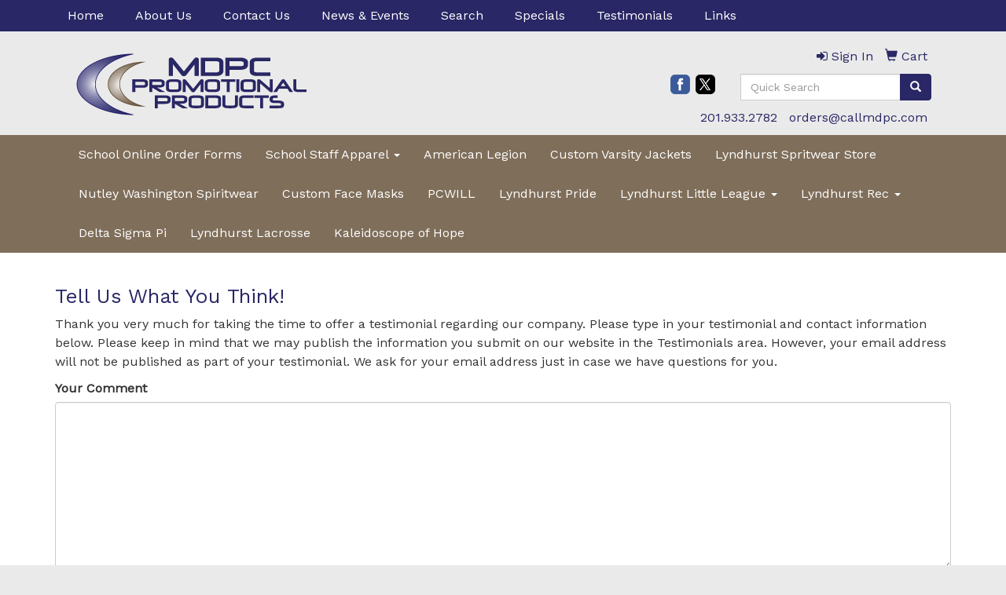

--- FILE ---
content_type: text/html
request_url: https://www.mdpcpromo.com/:addtestimonial.htm
body_size: 7745
content:
<!DOCTYPE html>
<html lang="en">
  <head>
    <meta charset="utf-8">
    <meta http-equiv="X-UA-Compatible" content="IE=edge">
    <meta name="viewport" content="width=device-width, initial-scale=1">
    <!-- The above 3 meta tags *must* come first in the head; any other head content must come *after* these tags -->
	
	<title>Add a Testimonial - MDPC Promotional Group - Promotional Products - Lyndhurst, NJ</title>
<meta name="description" content="MDPC Promotional Group offers promotional products and apparel with your logo.">
<meta name="keywords" content="MDPC Promotional Group, promotional, promotion, merchandise, advertising, specialties, specialty, marketing, business, school, give aways">
<link rel="canonical" href="https://www.mdpcpromo.com/:addtestimonial.htm" />
<meta name="robots" content="index,follow">
<link rel="SHORTCUT ICON" type="image/ico" href="https://www.mdpcpromo.com/favicon.ico">
<link rel="icon" type="image/png" href="https://www.mdpcpromo.com/favicon.ico">

    <!-- Bootstrap core CSS -->
    <link href="/distsite/styles/7/common/css/bootstrap.min.css" rel="stylesheet">
    <link href="/distsite/styles/7/common/css/flexslider.css" rel="stylesheet">
    <link href="/distsite/styles/7/common/css/font-awesome.min.css" rel="stylesheet">
    <!-- Lightbox for rich text editor image destinations -->
    <link rel="stylesheet" type="text/css" href="/distsite/styles/7/common/css/lightbox/lightbox.css" />
    <!-- HTML5 shim and Respond.js for IE8 support of HTML5 elements and media queries -->
    <!--[if lt IE 9]>
      <script src="https://oss.maxcdn.com/html5shiv/3.7.2/html5shiv.min.js"></script>
      <script src="https://oss.maxcdn.com/respond/1.4.2/respond.min.js"></script>
    <![endif]-->
    <!-- Custom styles for this theme -->
      <link href="/we/we.dll/StyleSheet?UN=8790&Type=WETheme&TS=45924.6058217593" rel="stylesheet">
    <style>
/*
#header {
    background-color: rgba(0,0,0,0);
    background-image: url("/we/we.dll/Pic?UN=8790&F=K&Age=1215921435");
    background-position: left top;
    background-repeat: repeat-x;
    padding: 20px 0 0;
}
body {
	background-image: url(https://misc.qti.com/usr_files/8790/back.jpg);
	background-repeat: repeat-x;
}
*/
#header-btm{padding-top:0px;}
</style>
  </head>

  <body id="page-0">
  


    <header>
  <nav id="nav1">
    <div class="container">
		<ul id="nav1" class="sf-menu hidden-xs">
	<li class=""><a href="/">Home</a></li>
<li class=""><a href="/about.htm">About Us</a></li>
<li class=""><a href="/contact.htm">Contact Us</a></li>
<li class=""><a href="/news.htm">News & Events</a></li>
<li class=""><a href="/search.htm">Search</a></li>
<li class=""><a href="/specials.htm">Specials</a></li>
<li class=""><a href="/testimonials.htm">Testimonials</a></li>
<li class=""><a href="/links.htm">Links</a></li>

</ul>

      <!--/.nav navbar-->
    </div>
    </div>
    <!-- /container -->
  </nav>
  <div id="header-top">
  	<div class="container">
    <div class="row">
      <div class="col-sm-5">
        <div id="logo">
					
					<a href="https://www.mdpcpromo.com"><img class="img-responsive" src="/we/we.dll/Pic?UN=8790&F=C&T=753&Age=1215919709" alt="MDPC Promotional Group" /></a>
					
		</div>
      </div>
      <!--/.col4-->
      <div class="col-sm-7" id="header-right">

		<ul id="nav0" class="list list-unstyled list-inline pull-right">
	<li class="label-item"></li>
	<li class=""><a href="/signin.htm"><span class="fa fa-sign-in" aria-hidden="true"></span> <span class="icon-only">Sign In</span></a></li>
<li class=""><a href="/cart.htm"><span class="glyphicon glyphicon-shopping-cart" aria-hidden="true"></span> <span class="icon-only">Cart</span></a></li>

	
</ul>

      <div class="clear"></div>

      	<div class="row">
        	<div class="col-sm-7">
            	<div class="social pull-right hidden-xs">
					<ul class="socialmediabar">
	
	<li><a href="https://www.facebook.com/officialschoolwear" target="_blank" title="Visit us on Facebook"><img src="/DistSite/Styles/7/common/images/social/1/Facebook.png" alt="Facebook" border="0"></a></li>
	
	
	<li><a href="https://twitter.com/mdpcpromo" target="_blank" title="Visit us on Twitter"><img src="/DistSite/Styles/7/common/images/social/1/Twitter.png" alt="Twitter" border="0"></a></li>
	
	<!--
	<li><a href="" target="_blank" title="Visit us on LinkedIn"><img src="/DistSite/Styles/7/common/images/social/1/LinkedIn.png" alt="LinkedIn" border="0"></a></li>
	-->
	<!--
	<li><a href="" target="_blank" title="Visit us on Instagram"><img src="/DistSite/Styles/7/common/images/social/1/Instagram.png" alt="Instagram" border="0"></a></li>
	-->
	<!--
	<li><a href="" target="_blank" title="Visit us on Yelp"><img src="/DistSite/Styles/7/common/images/social/1/Yelp.png" alt="Yelp" border="0"></a></li>
	-->
	<!--
	<li><a href="" target="_blank" title="Visit us on YouTube"><img src="/DistSite/Styles/7/common/images/social/1/YouTube.png" alt="YouTube" border="0"></a></li>
	-->
	<!--
	<li><a href="" target="_blank" title="Visit us on Pinterest"><img src="/DistSite/Styles/7/common/images/social/1/Pinterest.png" alt="Pinterest" border="0"></a></li>
	-->
	<!--
	<li><a href="" target="_blank" title="Visit our blog"><img src="/DistSite/Styles/7/common/images/social/1/Blog.png" alt="Blog" border="0"></a></li>
	-->
	<!--
	<li><a href="" target="_blank" title="Visit us on Tumblr"><img src="/DistSite/Styles/7/common/images/social/1/Tumblr.png" alt="Tumblr" border="0"></a></li>
	-->
</ul>

            </div><!-- social -->

            <div class="clear"></div>

            </div><!-- /.col -->
            <div class="col-sm-5">
				<div class="quicksearch hidden-xs hidden-sm">
  <form name="QuickSearch" class="quick-form form-inline" role="search" method="get" action="https://www.mdpcpromo.com/:quicksearch.htm">
    <div class="input-group">
		<label class="sr-only" for="quicksearchbox">Search</label>  
      <input type="text" size="40" class="form-control" name="quicksearchbox" id="quicksearchbox" placeholder="Quick Search">
      <span class="input-group-btn">
      <button class="btn btn-default" type="submit" onclick="return(document.getElementById('quicksearchbox').value.trim()>'');" aria-label="search"><span class="glyphicon glyphicon-search"></span></button>
      </span> </div>
    <!-- /input-group -->
    
  </form>
</div>

                <div class="quicksearch visible-xs-block">
  <div class="row">
    <div class="col-xs-12">
      <form name="QuickSearch" class="quick-form" role="search" method="get" action="https://www.mdpcpromo.com/:quicksearch.htm" >
        <div class="input-group">
			<label class="sr-only" for="quicksearchboxmob">Search</label> 
          <input type="text" class="form-control" name="quicksearchbox" id="quicksearchboxmob" placeholder="What are you looking for?">
          <span class="input-group-btn">
          <button class="btn btn-default" type="submit" onclick="return(document.getElementById('quicksearchboxmob').value.trim()>'');" aria-label="search"><span class="glyphicon glyphicon-search"></span></button>
          </span> </div>
        <!-- /input-group -->
      </form>
    </div>
  </div>
  <!-- /.row -->
</div>

                <div class="quicksearch hidden-xs hidden-md hidden-lg">
  <form name="QuickSearch" class="quick-form form-inline" role="search" method="get" action="https://www.mdpcpromo.com/:quicksearch.htm">
    <div class="input-group">
		<label class="sr-only" for="quicksearchboxmed">Search</label>  
      <input type="text" size="40" class="form-control" name="quicksearchbox" id="quicksearchboxmed" placeholder="Search">
      <span class="input-group-btn">
      <button class="btn btn-default" type="submit" onclick="return(document.getElementById('quicksearchboxmed').value.trim()>'');" aria-label="search"><span class="glyphicon glyphicon-search"></span></button>
      </span> </div>
    <!-- /input-group -->

  </form>
</div>

            </div><!-- /.col -->
        </div> <!-- row -->

        <ul class="list list-unstyled list-inline header-contact">
                	<li class=""><a href="tel:2019332782">201.933.2782</a></li>
                    <li class=""><a href="mailto:orders@callmdpc.com">orders@callmdpc.com</a></li>
        </ul>

        <div id="header-text" class="hidden-xs">
                    <p></p>
        </div>


      </div><!--/.col4-->
    </div><!-- ./row -->
	</div><!--container-->
  </div><!-- header -->

  <div id="header-btm">
          <nav class="navbar navbar-default" role="navigation">
          	<div class="container">
            <div class="navbar-header">
                <button type="button" class="navbar-toggle" data-toggle="collapse" data-target=".navbar-collapse">
                    <span class="sr-only">Toggle navigation</span>
                    <span class="icon-bar"></span>
                    <span class="icon-bar"></span>
                    <span class="icon-bar"></span>
                </button>
            </div>
        <div class="collapse navbar-collapse">
					<ul id="nav2" class="nav navbar-nav">
	<li class="visible-xs"><a href="/">Home</a></li>
<li class="visible-xs"><a href="/about.htm">About Us</a></li>
<li class="visible-xs"><a href="/contact.htm">Contact Us</a></li>
<li class="visible-xs"><a href="/news.htm">News & Events</a></li>
<li class="visible-xs"><a href="/search.htm">Search</a></li>
<li class="visible-xs"><a href="/specials.htm">Specials</a></li>
<li class="visible-xs"><a href="/testimonials.htm">Testimonials</a></li>
<li class="visible-xs"><a href="/links.htm">Links</a></li>
<li class=""><a href="http://www.promoplace.com/8790/school-online-order-forms.htm" target="_top">School Online Order Forms</a></li>
<li class="dropdown "><a href="" target="_top" class="dropdown-toggle" data-toggle="dropdown">School Staff Apparel <span class="caret"></span></a><ul class="dropdown-menu multi-level"><li><a href="/little-falls-staff-apparel_001.htm">Little Falls Staff Apparel</a>
</li><li><a href="/lyndhurst-staff-apparel.htm">Lyndhurst Staff Apparel</a>
</li><li><a href="/lyndhurst-education-association.htm">Lyndhurst Education Association</a>
</li><li><a href="/na-staff-apparel.htm">North Arlington Staff</a>
</li></ul></li>
<li class=""><a href="/american-legion-top-nav.htm">American Legion</a></li>
<li class=""><a href="/custom-varsity-jackets.htm">Custom Varsity Jackets</a></li>
<li class=""><a href="/lyndhurst-spritwear-store.htm">Lyndhurst Spritwear Store</a></li>
<li class=""><a href="/nutley-washington_001.htm">Nutley Washington Spiritwear</a></li>
<li class=""><a href="/custom-face-masks.htm">Custom Face Masks</a></li>
<li class=""><a href="/pcwill.htm">PCWILL</a></li>
<li class=""><a href="/lyndhurst-pride.htm">Lyndhurst Pride</a></li>
<li class="dropdown "><a href="#" class="dropdown-toggle" data-toggle="dropdown">Lyndhurst Little League <span class="caret"></span></a><ul class="dropdown-menu multi-level"><li><a href="/lyndhurst-little-league-baseball.htm">Lyndhurst Little League Baseball</a>
</li><li><a href="/lyndhurst-little-league-softball.htm">Lyndhurst Little League Softball</a>
</li></ul></li>
<li class="dropdown "><a href="#" class="dropdown-toggle" data-toggle="dropdown">Lyndhurst Rec <span class="caret"></span></a><ul class="dropdown-menu multi-level"><li><a href="/rec-basketball.htm">Lyndhurst Rec. Basketball</a>
</li><li><a href="/rec-dance.htm">Lyndhurst Rec. Dance</a>
</li><li><a href="/rec-wrestling.htm">Lyndhurst Rec. Wrestling</a>
</li></ul></li>
<li class=""><a href="/delta-sigma-pi_001.htm">Delta Sigma Pi</a></li>
<li class=""><a href="/lyndhurst-lacrosse.html">Lyndhurst Lacrosse</a></li>
<li class=""><a href="/kaleidoscope-of-hope.html">Kaleidoscope of Hope</a></li>

</ul>

        </div><!--/.nav-collapse -->
        </div>
	</nav><!-- navbar -->
  </div><!-- /.header btm -->

</header>
	<div class="page">

	

	<div class="container">

      <div id="main-content" class="row">

        <aside id="sidebar" class="col-sm-3 hidden-xs">

		

        </aside> <!-- /sidebar -->

        <div class="col-sm-12">

		<!-- Add a testimonial -->
<SCRIPT src="/js/Utils.js"></SCRIPT>
<script>
function Form_Validator(frm)
{
	if (!MinLen(frm.Txt,"Testimonial",1)) return(false);
	if (!MinLen(frm.AuthorName,"Your Name",1)) return(false);
	if (!MinLen(frm.AuthorCo,"Your Company",1)) return(false);
	if (!ValidateEmailAddr(frm.AuthorEmail,"Your Email Address",false)) return(false);
	return(true);
}
</SCRIPT>
<script src="https://www.google.com/recaptcha/api.js?hl=EN" async defer></script>

<!-- Breadcrumbs -->


<h1>Tell Us What You Think!</h1>
<p>Thank you very much for taking the time to offer a testimonial regarding our company. Please type in your testimonial and contact information below. Please keep in mind that we may publish the information you submit on our website in the Testimonials area. However, your email address will not be published as part of your testimonial. We ask for your email address just in case we have questions for you.</p>

<p style="color:red;"></p>

<form ENCTYPE="multipart/form-data" method="post" action="/we/we.dll/TestSave?DistID=8790" name="TestEdit">
	<input type="hidden" name="FromURL" value="">
	<input type="hidden" name="TestID" value="">
	<input type="hidden" name="Action" value="Add">
	<input type="hidden" name="VSCID" value="1">
              <div class="form-group">
                <label>Your Comment</label>
                <textarea class="form-control" rows="10" name="Txt"></textarea>
              </div>
              <div class="form-group">
                <label>Your Name</label>
                <input type="text" class="form-control" maxlength="100" name="AuthorName" value="">
              </div>
               <div class="form-group">
                <label>Your Company</label>
                <input type="text" class="form-control" maxlength="100" name="AuthorCo" value="">
              </div>
               <div class="form-group">
                <label>Your Email Address</label>
                <input type="text" class="form-control" maxlength="100" name="AuthorEmail" value="">
                <p class="form-control-static"> Note: Your email address will not be shown publicly.</p>
              </div>
               <div class="form-group">
                <label>Your Picture (optional)</label>
                <input type="file" class="form-control" maxlength="100" name="Pic">
              </div>

							<div class="g-recaptcha" data-sitekey="6LexOkMUAAAAADJRD6Ze0zvhKAFUT_jlsEUMNQW5"></div>

				<br>

              <button type="submit" class="btn btn-default">Submit</button>
            </form>


       </div> <!-- /.col-9 -->

      </div> <!-- /.row -->

    </div> <!-- /container -->
    </div><!-- page -->

	<!-- Footer Include -->

    <div id="footer-container">
      <footer id="footer">
        <div class="container">

          <div class="we-footer row">

          <!-- Page Ordering Change -->

           <div class="col-sm-4 col-sm-push-8" id="block-right">
              <div class="social">
				<ul class="socialmediabar">
	
	<li><a href="https://www.facebook.com/officialschoolwear" target="_blank" title="Visit us on Facebook"><img src="/DistSite/Styles/7/common/images/social/1/Facebook.png" alt="Facebook" border="0"></a></li>
	
	
	<li><a href="https://twitter.com/mdpcpromo" target="_blank" title="Visit us on Twitter"><img src="/DistSite/Styles/7/common/images/social/1/Twitter.png" alt="Twitter" border="0"></a></li>
	
	<!--
	<li><a href="" target="_blank" title="Visit us on LinkedIn"><img src="/DistSite/Styles/7/common/images/social/1/LinkedIn.png" alt="LinkedIn" border="0"></a></li>
	-->
	<!--
	<li><a href="" target="_blank" title="Visit us on Instagram"><img src="/DistSite/Styles/7/common/images/social/1/Instagram.png" alt="Instagram" border="0"></a></li>
	-->
	<!--
	<li><a href="" target="_blank" title="Visit us on Yelp"><img src="/DistSite/Styles/7/common/images/social/1/Yelp.png" alt="Yelp" border="0"></a></li>
	-->
	<!--
	<li><a href="" target="_blank" title="Visit us on YouTube"><img src="/DistSite/Styles/7/common/images/social/1/YouTube.png" alt="YouTube" border="0"></a></li>
	-->
	<!--
	<li><a href="" target="_blank" title="Visit us on Pinterest"><img src="/DistSite/Styles/7/common/images/social/1/Pinterest.png" alt="Pinterest" border="0"></a></li>
	-->
	<!--
	<li><a href="" target="_blank" title="Visit our blog"><img src="/DistSite/Styles/7/common/images/social/1/Blog.png" alt="Blog" border="0"></a></li>
	-->
	<!--
	<li><a href="" target="_blank" title="Visit us on Tumblr"><img src="/DistSite/Styles/7/common/images/social/1/Tumblr.png" alt="Tumblr" border="0"></a></li>
	-->
</ul>

              </div>
              <!--/social -->

              <div class="clear"></div>

			<!-- Map -->
      
      <div>
			<a href="https://maps.google.com/?q=515%20Valley%20Brook%20Avenue,Lyndhurst,NJ%2007071" target="_blank">
			<img id="footer-map" style="width:220px;height:120px;" src="/we/we.dll/Pic?UN=8790&F=MapMain&MaxW=220&MaxH=120&Address=515%20Valley%20Brook%20Avenue,Lyndhurst,NJ%2007071&Age=1530424857" class="img-responsive" alt="map" title="Click for a larger map" />
			</a>
			</div>
      
			<div class="clear"></div>

			<!-- Contact info -->
			
		    <h4><span class="notranslate">MDPC Promotional Group</span></h4>
		    <p><span class="notranslate">515 Valley Brook Avenue<br>Lyndhurst, NJ 07071<br>&nbsp;<br>t. <a href="tel:2019332782">201.933.2782</a><br>f. 201.933.7533<br><a href="mailto:orders@callmdpc.com">orders@callmdpc.com</a></span></p>
			

            </div> <!-- /col 4 -->

            <div class="col-sm-8 col-sm-pull-4">
              <h3>MDPC Promotional Group</h3>
			  <!-- Footer Nav -->
			  <div class="row">
                <div class="col-sm-3">
                  <ul class="nav4">

<li class=""><a href="/">Home</a></li>
<li class=""><a href="/aboutf.htm">About Us</a></li>
<li class=""><a href="/contactf.htm">Contact Us</a></li>
<li class=""><a href="/newsf.htm">News & Events</a></li>
<li class=""><a href="/searchf.htm">Search</a></li>
<li class=""><a href="/specialsf.htm">Specials</a></li>
<li class=""><a href="/testimonialsf.htm">Testimonials</a></li>
<li class=""><a href="/linksf.htm">Links</a></li>
                  </ul>
                </div>


</div>

               <!-- Additional Links -->
            <div id="additional-links">
    			<br/>
    			
            </div>

			<!-- Credit card logos -->
			            <ul class="list list-inline list-unstyled credit-cards">
              <li ><img class="img-responsive" src="/distsite/styles/7/common/images/cc/mc.png" alt="Master Card"></li>
              <li ><img class="img-responsive" src="/distsite/styles/7/common/images/cc/visa.png" alt="Visa"></li>
              <li  style="display:none;"><img class="img-responsive" src="/distsite/styles/7/common/images/cc/amex.png" alt="American Express"></li>
              <li  style="display:none;"><img class="img-responsive" src="/distsite/styles/7/common/images/cc/discover.png" alt="Discover"></li>
              <li  style="display:none;"><img class="img-responsive" src="/distsite/styles/7/common/images/cc/diners.png" alt="Diners Club"></li>
            </ul>


            </div>
            <!--/col 8 -->

          </div>
          <!--/row-->

		  <!-- Site Footer -->
		            <div class="row">
			  <div class="col-sm-12">
          	<div id="additional-footer">
    <!--
            <img id="poweredby" class="img-responsive pull-left" src="/distsite/styles/7/common/images/sgpower.png" alt="Powered by SAGE"/>
	-->
             <p class="copyright">
	  <!--Site design &copy; 2025 SAGE - Quick Technologies Inc.&nbsp; -->
	  <p class="copyright" style="text-align: center;">Information, data and designs from this website may not be copied, archived, mined, stored, captured, harvested or used in any way except in connection with use of the site in the ordinary course for its intended purpose.</p>
			 </p>
           	</div><!-- /#additional footer -->
		  </div>
          </div>




        </div>
        <!--/container -->

      </footer>
</div>
<!-- footer-container -->



	<!-- Bootstrap core JavaScript
    ================================================== -->
    <!-- Placed at the end of the document so the pages load faster -->
    <script src="/distsite/styles/7/common/js/jquery.min.js"></script>
    <script src="/distsite/styles/7/common/js/bootstrap.min.js"></script>
    <script src="/distsite/styles/7/common/js/hoverIntent.min.js"></script>
    <script src="/distsite/styles/7/common/js/superfish.min.js"></script>
    <script src="/distsite/styles/7/common/js/jquery.validate.min.js"></script>
    <script src="/distsite/styles/7/common/js/jquery.flexslider-min.js"></script>
    <script src="/distsite/styles/7/common/js/lightbox.js" type="text/javascript"></script>
    <script src="/distsite/styles/7/common/js/ie10-viewport-bug-workaround.js"></script>
    <script src="/js/iframeResizer.min.js" type="text/javascript"></script>
    <script src="/js/IFrameUtils.js?20150930" type="text/javascript"></script> <!-- Eventually can remove this one line when not using older resizer method anymore -->

	<script>
	jQuery(document).ready(function(){
		jQuery('ul.sf-menu').superfish({
			animation: {opacity:'show'},	// slide-down effect without fade-in
			delay: 100,			// 1.2 second delay on mouseout
			speed: 'fast'
		});
	});
	</script>

     <script>

      $(window).load(function() {
        $('#main-slider').flexslider({
            animation: "slide",
            controlsContainer: '.flex-container',
            pauseOnAction:false,
            pauseOnHover:true,
            controlNav: false,
            prevText: "",
            nextText: "",
			slideshowSpeed: 8000

        });

        $('#product-carousel').flexslider({
            animation: "slide",
            pauseOnAction:false,
            pauseOnHover:true,
            itemWidth: 160,
			slideshow: true,
      slideshowSpeed: 3000,
            controlNav: false,
            initDelay: 3000,
            prevText: "",
            nextText: ""
        });

         $('#signature').flexslider({
            animation: "slide",
            itemWidth: 120,
            pauseOnAction:false,
            pauseOnHover:true,
            controlNav: false
        });
      });
    </script>

<!-- iFrame Resize -->
<script>iFrameResize({checkOrigin:false,inPageLinks:true},'#WE_Frame');</script>


<!-- For VDS (temp until PS is flat - then move this to product detail page -->
<!-- highslide : VDS and pop-ups -->
	<script type="text/javascript" src="/highslide/highslide-full.packed.js"></script>
	<script type="text/javascript" src="/highslide/highslide.config.js" charset="utf-8"></script>
	<link rel="stylesheet" type="text/css" href="/highslide/highslide.css" />
	<script type="text/javascript">
	hs.lang = {
	   loadingText: '',
	   restoreTitle : 'Click to close.  Click and drag to move.'
	};
	hs.expandCursor = null; // hide zoom cursor
	hs.preserveContent = false;
	</script>
<!-- End highslide -->
<a style="display:none;" id="VDSAnchor" href="javascript:void(0);" onclick="return hs.htmlExpand(this, { objectType: 'iframe', objectLoadTime:'after', align: 'center', height:775, width:1050, allowWidthReduction:true, minWidth:300, minHeight:400 } );">Virtual Sample</a>
<!-- End For VDS -->





  </body>
</html>


--- FILE ---
content_type: text/html; charset=utf-8
request_url: https://www.google.com/recaptcha/api2/anchor?ar=1&k=6LexOkMUAAAAADJRD6Ze0zvhKAFUT_jlsEUMNQW5&co=aHR0cHM6Ly93d3cubWRwY3Byb21vLmNvbTo0NDM.&hl=en&v=jdMmXeCQEkPbnFDy9T04NbgJ&size=normal&anchor-ms=20000&execute-ms=15000&cb=352axjclfuo4
body_size: 48450
content:
<!DOCTYPE HTML><html dir="ltr" lang="en"><head><meta http-equiv="Content-Type" content="text/html; charset=UTF-8">
<meta http-equiv="X-UA-Compatible" content="IE=edge">
<title>reCAPTCHA</title>
<style type="text/css">
/* cyrillic-ext */
@font-face {
  font-family: 'Roboto';
  font-style: normal;
  font-weight: 400;
  font-stretch: 100%;
  src: url(//fonts.gstatic.com/s/roboto/v48/KFO7CnqEu92Fr1ME7kSn66aGLdTylUAMa3GUBHMdazTgWw.woff2) format('woff2');
  unicode-range: U+0460-052F, U+1C80-1C8A, U+20B4, U+2DE0-2DFF, U+A640-A69F, U+FE2E-FE2F;
}
/* cyrillic */
@font-face {
  font-family: 'Roboto';
  font-style: normal;
  font-weight: 400;
  font-stretch: 100%;
  src: url(//fonts.gstatic.com/s/roboto/v48/KFO7CnqEu92Fr1ME7kSn66aGLdTylUAMa3iUBHMdazTgWw.woff2) format('woff2');
  unicode-range: U+0301, U+0400-045F, U+0490-0491, U+04B0-04B1, U+2116;
}
/* greek-ext */
@font-face {
  font-family: 'Roboto';
  font-style: normal;
  font-weight: 400;
  font-stretch: 100%;
  src: url(//fonts.gstatic.com/s/roboto/v48/KFO7CnqEu92Fr1ME7kSn66aGLdTylUAMa3CUBHMdazTgWw.woff2) format('woff2');
  unicode-range: U+1F00-1FFF;
}
/* greek */
@font-face {
  font-family: 'Roboto';
  font-style: normal;
  font-weight: 400;
  font-stretch: 100%;
  src: url(//fonts.gstatic.com/s/roboto/v48/KFO7CnqEu92Fr1ME7kSn66aGLdTylUAMa3-UBHMdazTgWw.woff2) format('woff2');
  unicode-range: U+0370-0377, U+037A-037F, U+0384-038A, U+038C, U+038E-03A1, U+03A3-03FF;
}
/* math */
@font-face {
  font-family: 'Roboto';
  font-style: normal;
  font-weight: 400;
  font-stretch: 100%;
  src: url(//fonts.gstatic.com/s/roboto/v48/KFO7CnqEu92Fr1ME7kSn66aGLdTylUAMawCUBHMdazTgWw.woff2) format('woff2');
  unicode-range: U+0302-0303, U+0305, U+0307-0308, U+0310, U+0312, U+0315, U+031A, U+0326-0327, U+032C, U+032F-0330, U+0332-0333, U+0338, U+033A, U+0346, U+034D, U+0391-03A1, U+03A3-03A9, U+03B1-03C9, U+03D1, U+03D5-03D6, U+03F0-03F1, U+03F4-03F5, U+2016-2017, U+2034-2038, U+203C, U+2040, U+2043, U+2047, U+2050, U+2057, U+205F, U+2070-2071, U+2074-208E, U+2090-209C, U+20D0-20DC, U+20E1, U+20E5-20EF, U+2100-2112, U+2114-2115, U+2117-2121, U+2123-214F, U+2190, U+2192, U+2194-21AE, U+21B0-21E5, U+21F1-21F2, U+21F4-2211, U+2213-2214, U+2216-22FF, U+2308-230B, U+2310, U+2319, U+231C-2321, U+2336-237A, U+237C, U+2395, U+239B-23B7, U+23D0, U+23DC-23E1, U+2474-2475, U+25AF, U+25B3, U+25B7, U+25BD, U+25C1, U+25CA, U+25CC, U+25FB, U+266D-266F, U+27C0-27FF, U+2900-2AFF, U+2B0E-2B11, U+2B30-2B4C, U+2BFE, U+3030, U+FF5B, U+FF5D, U+1D400-1D7FF, U+1EE00-1EEFF;
}
/* symbols */
@font-face {
  font-family: 'Roboto';
  font-style: normal;
  font-weight: 400;
  font-stretch: 100%;
  src: url(//fonts.gstatic.com/s/roboto/v48/KFO7CnqEu92Fr1ME7kSn66aGLdTylUAMaxKUBHMdazTgWw.woff2) format('woff2');
  unicode-range: U+0001-000C, U+000E-001F, U+007F-009F, U+20DD-20E0, U+20E2-20E4, U+2150-218F, U+2190, U+2192, U+2194-2199, U+21AF, U+21E6-21F0, U+21F3, U+2218-2219, U+2299, U+22C4-22C6, U+2300-243F, U+2440-244A, U+2460-24FF, U+25A0-27BF, U+2800-28FF, U+2921-2922, U+2981, U+29BF, U+29EB, U+2B00-2BFF, U+4DC0-4DFF, U+FFF9-FFFB, U+10140-1018E, U+10190-1019C, U+101A0, U+101D0-101FD, U+102E0-102FB, U+10E60-10E7E, U+1D2C0-1D2D3, U+1D2E0-1D37F, U+1F000-1F0FF, U+1F100-1F1AD, U+1F1E6-1F1FF, U+1F30D-1F30F, U+1F315, U+1F31C, U+1F31E, U+1F320-1F32C, U+1F336, U+1F378, U+1F37D, U+1F382, U+1F393-1F39F, U+1F3A7-1F3A8, U+1F3AC-1F3AF, U+1F3C2, U+1F3C4-1F3C6, U+1F3CA-1F3CE, U+1F3D4-1F3E0, U+1F3ED, U+1F3F1-1F3F3, U+1F3F5-1F3F7, U+1F408, U+1F415, U+1F41F, U+1F426, U+1F43F, U+1F441-1F442, U+1F444, U+1F446-1F449, U+1F44C-1F44E, U+1F453, U+1F46A, U+1F47D, U+1F4A3, U+1F4B0, U+1F4B3, U+1F4B9, U+1F4BB, U+1F4BF, U+1F4C8-1F4CB, U+1F4D6, U+1F4DA, U+1F4DF, U+1F4E3-1F4E6, U+1F4EA-1F4ED, U+1F4F7, U+1F4F9-1F4FB, U+1F4FD-1F4FE, U+1F503, U+1F507-1F50B, U+1F50D, U+1F512-1F513, U+1F53E-1F54A, U+1F54F-1F5FA, U+1F610, U+1F650-1F67F, U+1F687, U+1F68D, U+1F691, U+1F694, U+1F698, U+1F6AD, U+1F6B2, U+1F6B9-1F6BA, U+1F6BC, U+1F6C6-1F6CF, U+1F6D3-1F6D7, U+1F6E0-1F6EA, U+1F6F0-1F6F3, U+1F6F7-1F6FC, U+1F700-1F7FF, U+1F800-1F80B, U+1F810-1F847, U+1F850-1F859, U+1F860-1F887, U+1F890-1F8AD, U+1F8B0-1F8BB, U+1F8C0-1F8C1, U+1F900-1F90B, U+1F93B, U+1F946, U+1F984, U+1F996, U+1F9E9, U+1FA00-1FA6F, U+1FA70-1FA7C, U+1FA80-1FA89, U+1FA8F-1FAC6, U+1FACE-1FADC, U+1FADF-1FAE9, U+1FAF0-1FAF8, U+1FB00-1FBFF;
}
/* vietnamese */
@font-face {
  font-family: 'Roboto';
  font-style: normal;
  font-weight: 400;
  font-stretch: 100%;
  src: url(//fonts.gstatic.com/s/roboto/v48/KFO7CnqEu92Fr1ME7kSn66aGLdTylUAMa3OUBHMdazTgWw.woff2) format('woff2');
  unicode-range: U+0102-0103, U+0110-0111, U+0128-0129, U+0168-0169, U+01A0-01A1, U+01AF-01B0, U+0300-0301, U+0303-0304, U+0308-0309, U+0323, U+0329, U+1EA0-1EF9, U+20AB;
}
/* latin-ext */
@font-face {
  font-family: 'Roboto';
  font-style: normal;
  font-weight: 400;
  font-stretch: 100%;
  src: url(//fonts.gstatic.com/s/roboto/v48/KFO7CnqEu92Fr1ME7kSn66aGLdTylUAMa3KUBHMdazTgWw.woff2) format('woff2');
  unicode-range: U+0100-02BA, U+02BD-02C5, U+02C7-02CC, U+02CE-02D7, U+02DD-02FF, U+0304, U+0308, U+0329, U+1D00-1DBF, U+1E00-1E9F, U+1EF2-1EFF, U+2020, U+20A0-20AB, U+20AD-20C0, U+2113, U+2C60-2C7F, U+A720-A7FF;
}
/* latin */
@font-face {
  font-family: 'Roboto';
  font-style: normal;
  font-weight: 400;
  font-stretch: 100%;
  src: url(//fonts.gstatic.com/s/roboto/v48/KFO7CnqEu92Fr1ME7kSn66aGLdTylUAMa3yUBHMdazQ.woff2) format('woff2');
  unicode-range: U+0000-00FF, U+0131, U+0152-0153, U+02BB-02BC, U+02C6, U+02DA, U+02DC, U+0304, U+0308, U+0329, U+2000-206F, U+20AC, U+2122, U+2191, U+2193, U+2212, U+2215, U+FEFF, U+FFFD;
}
/* cyrillic-ext */
@font-face {
  font-family: 'Roboto';
  font-style: normal;
  font-weight: 500;
  font-stretch: 100%;
  src: url(//fonts.gstatic.com/s/roboto/v48/KFO7CnqEu92Fr1ME7kSn66aGLdTylUAMa3GUBHMdazTgWw.woff2) format('woff2');
  unicode-range: U+0460-052F, U+1C80-1C8A, U+20B4, U+2DE0-2DFF, U+A640-A69F, U+FE2E-FE2F;
}
/* cyrillic */
@font-face {
  font-family: 'Roboto';
  font-style: normal;
  font-weight: 500;
  font-stretch: 100%;
  src: url(//fonts.gstatic.com/s/roboto/v48/KFO7CnqEu92Fr1ME7kSn66aGLdTylUAMa3iUBHMdazTgWw.woff2) format('woff2');
  unicode-range: U+0301, U+0400-045F, U+0490-0491, U+04B0-04B1, U+2116;
}
/* greek-ext */
@font-face {
  font-family: 'Roboto';
  font-style: normal;
  font-weight: 500;
  font-stretch: 100%;
  src: url(//fonts.gstatic.com/s/roboto/v48/KFO7CnqEu92Fr1ME7kSn66aGLdTylUAMa3CUBHMdazTgWw.woff2) format('woff2');
  unicode-range: U+1F00-1FFF;
}
/* greek */
@font-face {
  font-family: 'Roboto';
  font-style: normal;
  font-weight: 500;
  font-stretch: 100%;
  src: url(//fonts.gstatic.com/s/roboto/v48/KFO7CnqEu92Fr1ME7kSn66aGLdTylUAMa3-UBHMdazTgWw.woff2) format('woff2');
  unicode-range: U+0370-0377, U+037A-037F, U+0384-038A, U+038C, U+038E-03A1, U+03A3-03FF;
}
/* math */
@font-face {
  font-family: 'Roboto';
  font-style: normal;
  font-weight: 500;
  font-stretch: 100%;
  src: url(//fonts.gstatic.com/s/roboto/v48/KFO7CnqEu92Fr1ME7kSn66aGLdTylUAMawCUBHMdazTgWw.woff2) format('woff2');
  unicode-range: U+0302-0303, U+0305, U+0307-0308, U+0310, U+0312, U+0315, U+031A, U+0326-0327, U+032C, U+032F-0330, U+0332-0333, U+0338, U+033A, U+0346, U+034D, U+0391-03A1, U+03A3-03A9, U+03B1-03C9, U+03D1, U+03D5-03D6, U+03F0-03F1, U+03F4-03F5, U+2016-2017, U+2034-2038, U+203C, U+2040, U+2043, U+2047, U+2050, U+2057, U+205F, U+2070-2071, U+2074-208E, U+2090-209C, U+20D0-20DC, U+20E1, U+20E5-20EF, U+2100-2112, U+2114-2115, U+2117-2121, U+2123-214F, U+2190, U+2192, U+2194-21AE, U+21B0-21E5, U+21F1-21F2, U+21F4-2211, U+2213-2214, U+2216-22FF, U+2308-230B, U+2310, U+2319, U+231C-2321, U+2336-237A, U+237C, U+2395, U+239B-23B7, U+23D0, U+23DC-23E1, U+2474-2475, U+25AF, U+25B3, U+25B7, U+25BD, U+25C1, U+25CA, U+25CC, U+25FB, U+266D-266F, U+27C0-27FF, U+2900-2AFF, U+2B0E-2B11, U+2B30-2B4C, U+2BFE, U+3030, U+FF5B, U+FF5D, U+1D400-1D7FF, U+1EE00-1EEFF;
}
/* symbols */
@font-face {
  font-family: 'Roboto';
  font-style: normal;
  font-weight: 500;
  font-stretch: 100%;
  src: url(//fonts.gstatic.com/s/roboto/v48/KFO7CnqEu92Fr1ME7kSn66aGLdTylUAMaxKUBHMdazTgWw.woff2) format('woff2');
  unicode-range: U+0001-000C, U+000E-001F, U+007F-009F, U+20DD-20E0, U+20E2-20E4, U+2150-218F, U+2190, U+2192, U+2194-2199, U+21AF, U+21E6-21F0, U+21F3, U+2218-2219, U+2299, U+22C4-22C6, U+2300-243F, U+2440-244A, U+2460-24FF, U+25A0-27BF, U+2800-28FF, U+2921-2922, U+2981, U+29BF, U+29EB, U+2B00-2BFF, U+4DC0-4DFF, U+FFF9-FFFB, U+10140-1018E, U+10190-1019C, U+101A0, U+101D0-101FD, U+102E0-102FB, U+10E60-10E7E, U+1D2C0-1D2D3, U+1D2E0-1D37F, U+1F000-1F0FF, U+1F100-1F1AD, U+1F1E6-1F1FF, U+1F30D-1F30F, U+1F315, U+1F31C, U+1F31E, U+1F320-1F32C, U+1F336, U+1F378, U+1F37D, U+1F382, U+1F393-1F39F, U+1F3A7-1F3A8, U+1F3AC-1F3AF, U+1F3C2, U+1F3C4-1F3C6, U+1F3CA-1F3CE, U+1F3D4-1F3E0, U+1F3ED, U+1F3F1-1F3F3, U+1F3F5-1F3F7, U+1F408, U+1F415, U+1F41F, U+1F426, U+1F43F, U+1F441-1F442, U+1F444, U+1F446-1F449, U+1F44C-1F44E, U+1F453, U+1F46A, U+1F47D, U+1F4A3, U+1F4B0, U+1F4B3, U+1F4B9, U+1F4BB, U+1F4BF, U+1F4C8-1F4CB, U+1F4D6, U+1F4DA, U+1F4DF, U+1F4E3-1F4E6, U+1F4EA-1F4ED, U+1F4F7, U+1F4F9-1F4FB, U+1F4FD-1F4FE, U+1F503, U+1F507-1F50B, U+1F50D, U+1F512-1F513, U+1F53E-1F54A, U+1F54F-1F5FA, U+1F610, U+1F650-1F67F, U+1F687, U+1F68D, U+1F691, U+1F694, U+1F698, U+1F6AD, U+1F6B2, U+1F6B9-1F6BA, U+1F6BC, U+1F6C6-1F6CF, U+1F6D3-1F6D7, U+1F6E0-1F6EA, U+1F6F0-1F6F3, U+1F6F7-1F6FC, U+1F700-1F7FF, U+1F800-1F80B, U+1F810-1F847, U+1F850-1F859, U+1F860-1F887, U+1F890-1F8AD, U+1F8B0-1F8BB, U+1F8C0-1F8C1, U+1F900-1F90B, U+1F93B, U+1F946, U+1F984, U+1F996, U+1F9E9, U+1FA00-1FA6F, U+1FA70-1FA7C, U+1FA80-1FA89, U+1FA8F-1FAC6, U+1FACE-1FADC, U+1FADF-1FAE9, U+1FAF0-1FAF8, U+1FB00-1FBFF;
}
/* vietnamese */
@font-face {
  font-family: 'Roboto';
  font-style: normal;
  font-weight: 500;
  font-stretch: 100%;
  src: url(//fonts.gstatic.com/s/roboto/v48/KFO7CnqEu92Fr1ME7kSn66aGLdTylUAMa3OUBHMdazTgWw.woff2) format('woff2');
  unicode-range: U+0102-0103, U+0110-0111, U+0128-0129, U+0168-0169, U+01A0-01A1, U+01AF-01B0, U+0300-0301, U+0303-0304, U+0308-0309, U+0323, U+0329, U+1EA0-1EF9, U+20AB;
}
/* latin-ext */
@font-face {
  font-family: 'Roboto';
  font-style: normal;
  font-weight: 500;
  font-stretch: 100%;
  src: url(//fonts.gstatic.com/s/roboto/v48/KFO7CnqEu92Fr1ME7kSn66aGLdTylUAMa3KUBHMdazTgWw.woff2) format('woff2');
  unicode-range: U+0100-02BA, U+02BD-02C5, U+02C7-02CC, U+02CE-02D7, U+02DD-02FF, U+0304, U+0308, U+0329, U+1D00-1DBF, U+1E00-1E9F, U+1EF2-1EFF, U+2020, U+20A0-20AB, U+20AD-20C0, U+2113, U+2C60-2C7F, U+A720-A7FF;
}
/* latin */
@font-face {
  font-family: 'Roboto';
  font-style: normal;
  font-weight: 500;
  font-stretch: 100%;
  src: url(//fonts.gstatic.com/s/roboto/v48/KFO7CnqEu92Fr1ME7kSn66aGLdTylUAMa3yUBHMdazQ.woff2) format('woff2');
  unicode-range: U+0000-00FF, U+0131, U+0152-0153, U+02BB-02BC, U+02C6, U+02DA, U+02DC, U+0304, U+0308, U+0329, U+2000-206F, U+20AC, U+2122, U+2191, U+2193, U+2212, U+2215, U+FEFF, U+FFFD;
}
/* cyrillic-ext */
@font-face {
  font-family: 'Roboto';
  font-style: normal;
  font-weight: 900;
  font-stretch: 100%;
  src: url(//fonts.gstatic.com/s/roboto/v48/KFO7CnqEu92Fr1ME7kSn66aGLdTylUAMa3GUBHMdazTgWw.woff2) format('woff2');
  unicode-range: U+0460-052F, U+1C80-1C8A, U+20B4, U+2DE0-2DFF, U+A640-A69F, U+FE2E-FE2F;
}
/* cyrillic */
@font-face {
  font-family: 'Roboto';
  font-style: normal;
  font-weight: 900;
  font-stretch: 100%;
  src: url(//fonts.gstatic.com/s/roboto/v48/KFO7CnqEu92Fr1ME7kSn66aGLdTylUAMa3iUBHMdazTgWw.woff2) format('woff2');
  unicode-range: U+0301, U+0400-045F, U+0490-0491, U+04B0-04B1, U+2116;
}
/* greek-ext */
@font-face {
  font-family: 'Roboto';
  font-style: normal;
  font-weight: 900;
  font-stretch: 100%;
  src: url(//fonts.gstatic.com/s/roboto/v48/KFO7CnqEu92Fr1ME7kSn66aGLdTylUAMa3CUBHMdazTgWw.woff2) format('woff2');
  unicode-range: U+1F00-1FFF;
}
/* greek */
@font-face {
  font-family: 'Roboto';
  font-style: normal;
  font-weight: 900;
  font-stretch: 100%;
  src: url(//fonts.gstatic.com/s/roboto/v48/KFO7CnqEu92Fr1ME7kSn66aGLdTylUAMa3-UBHMdazTgWw.woff2) format('woff2');
  unicode-range: U+0370-0377, U+037A-037F, U+0384-038A, U+038C, U+038E-03A1, U+03A3-03FF;
}
/* math */
@font-face {
  font-family: 'Roboto';
  font-style: normal;
  font-weight: 900;
  font-stretch: 100%;
  src: url(//fonts.gstatic.com/s/roboto/v48/KFO7CnqEu92Fr1ME7kSn66aGLdTylUAMawCUBHMdazTgWw.woff2) format('woff2');
  unicode-range: U+0302-0303, U+0305, U+0307-0308, U+0310, U+0312, U+0315, U+031A, U+0326-0327, U+032C, U+032F-0330, U+0332-0333, U+0338, U+033A, U+0346, U+034D, U+0391-03A1, U+03A3-03A9, U+03B1-03C9, U+03D1, U+03D5-03D6, U+03F0-03F1, U+03F4-03F5, U+2016-2017, U+2034-2038, U+203C, U+2040, U+2043, U+2047, U+2050, U+2057, U+205F, U+2070-2071, U+2074-208E, U+2090-209C, U+20D0-20DC, U+20E1, U+20E5-20EF, U+2100-2112, U+2114-2115, U+2117-2121, U+2123-214F, U+2190, U+2192, U+2194-21AE, U+21B0-21E5, U+21F1-21F2, U+21F4-2211, U+2213-2214, U+2216-22FF, U+2308-230B, U+2310, U+2319, U+231C-2321, U+2336-237A, U+237C, U+2395, U+239B-23B7, U+23D0, U+23DC-23E1, U+2474-2475, U+25AF, U+25B3, U+25B7, U+25BD, U+25C1, U+25CA, U+25CC, U+25FB, U+266D-266F, U+27C0-27FF, U+2900-2AFF, U+2B0E-2B11, U+2B30-2B4C, U+2BFE, U+3030, U+FF5B, U+FF5D, U+1D400-1D7FF, U+1EE00-1EEFF;
}
/* symbols */
@font-face {
  font-family: 'Roboto';
  font-style: normal;
  font-weight: 900;
  font-stretch: 100%;
  src: url(//fonts.gstatic.com/s/roboto/v48/KFO7CnqEu92Fr1ME7kSn66aGLdTylUAMaxKUBHMdazTgWw.woff2) format('woff2');
  unicode-range: U+0001-000C, U+000E-001F, U+007F-009F, U+20DD-20E0, U+20E2-20E4, U+2150-218F, U+2190, U+2192, U+2194-2199, U+21AF, U+21E6-21F0, U+21F3, U+2218-2219, U+2299, U+22C4-22C6, U+2300-243F, U+2440-244A, U+2460-24FF, U+25A0-27BF, U+2800-28FF, U+2921-2922, U+2981, U+29BF, U+29EB, U+2B00-2BFF, U+4DC0-4DFF, U+FFF9-FFFB, U+10140-1018E, U+10190-1019C, U+101A0, U+101D0-101FD, U+102E0-102FB, U+10E60-10E7E, U+1D2C0-1D2D3, U+1D2E0-1D37F, U+1F000-1F0FF, U+1F100-1F1AD, U+1F1E6-1F1FF, U+1F30D-1F30F, U+1F315, U+1F31C, U+1F31E, U+1F320-1F32C, U+1F336, U+1F378, U+1F37D, U+1F382, U+1F393-1F39F, U+1F3A7-1F3A8, U+1F3AC-1F3AF, U+1F3C2, U+1F3C4-1F3C6, U+1F3CA-1F3CE, U+1F3D4-1F3E0, U+1F3ED, U+1F3F1-1F3F3, U+1F3F5-1F3F7, U+1F408, U+1F415, U+1F41F, U+1F426, U+1F43F, U+1F441-1F442, U+1F444, U+1F446-1F449, U+1F44C-1F44E, U+1F453, U+1F46A, U+1F47D, U+1F4A3, U+1F4B0, U+1F4B3, U+1F4B9, U+1F4BB, U+1F4BF, U+1F4C8-1F4CB, U+1F4D6, U+1F4DA, U+1F4DF, U+1F4E3-1F4E6, U+1F4EA-1F4ED, U+1F4F7, U+1F4F9-1F4FB, U+1F4FD-1F4FE, U+1F503, U+1F507-1F50B, U+1F50D, U+1F512-1F513, U+1F53E-1F54A, U+1F54F-1F5FA, U+1F610, U+1F650-1F67F, U+1F687, U+1F68D, U+1F691, U+1F694, U+1F698, U+1F6AD, U+1F6B2, U+1F6B9-1F6BA, U+1F6BC, U+1F6C6-1F6CF, U+1F6D3-1F6D7, U+1F6E0-1F6EA, U+1F6F0-1F6F3, U+1F6F7-1F6FC, U+1F700-1F7FF, U+1F800-1F80B, U+1F810-1F847, U+1F850-1F859, U+1F860-1F887, U+1F890-1F8AD, U+1F8B0-1F8BB, U+1F8C0-1F8C1, U+1F900-1F90B, U+1F93B, U+1F946, U+1F984, U+1F996, U+1F9E9, U+1FA00-1FA6F, U+1FA70-1FA7C, U+1FA80-1FA89, U+1FA8F-1FAC6, U+1FACE-1FADC, U+1FADF-1FAE9, U+1FAF0-1FAF8, U+1FB00-1FBFF;
}
/* vietnamese */
@font-face {
  font-family: 'Roboto';
  font-style: normal;
  font-weight: 900;
  font-stretch: 100%;
  src: url(//fonts.gstatic.com/s/roboto/v48/KFO7CnqEu92Fr1ME7kSn66aGLdTylUAMa3OUBHMdazTgWw.woff2) format('woff2');
  unicode-range: U+0102-0103, U+0110-0111, U+0128-0129, U+0168-0169, U+01A0-01A1, U+01AF-01B0, U+0300-0301, U+0303-0304, U+0308-0309, U+0323, U+0329, U+1EA0-1EF9, U+20AB;
}
/* latin-ext */
@font-face {
  font-family: 'Roboto';
  font-style: normal;
  font-weight: 900;
  font-stretch: 100%;
  src: url(//fonts.gstatic.com/s/roboto/v48/KFO7CnqEu92Fr1ME7kSn66aGLdTylUAMa3KUBHMdazTgWw.woff2) format('woff2');
  unicode-range: U+0100-02BA, U+02BD-02C5, U+02C7-02CC, U+02CE-02D7, U+02DD-02FF, U+0304, U+0308, U+0329, U+1D00-1DBF, U+1E00-1E9F, U+1EF2-1EFF, U+2020, U+20A0-20AB, U+20AD-20C0, U+2113, U+2C60-2C7F, U+A720-A7FF;
}
/* latin */
@font-face {
  font-family: 'Roboto';
  font-style: normal;
  font-weight: 900;
  font-stretch: 100%;
  src: url(//fonts.gstatic.com/s/roboto/v48/KFO7CnqEu92Fr1ME7kSn66aGLdTylUAMa3yUBHMdazQ.woff2) format('woff2');
  unicode-range: U+0000-00FF, U+0131, U+0152-0153, U+02BB-02BC, U+02C6, U+02DA, U+02DC, U+0304, U+0308, U+0329, U+2000-206F, U+20AC, U+2122, U+2191, U+2193, U+2212, U+2215, U+FEFF, U+FFFD;
}

</style>
<link rel="stylesheet" type="text/css" href="https://www.gstatic.com/recaptcha/releases/jdMmXeCQEkPbnFDy9T04NbgJ/styles__ltr.css">
<script nonce="7BfQMIJxjhh3PEceGbUzNw" type="text/javascript">window['__recaptcha_api'] = 'https://www.google.com/recaptcha/api2/';</script>
<script type="text/javascript" src="https://www.gstatic.com/recaptcha/releases/jdMmXeCQEkPbnFDy9T04NbgJ/recaptcha__en.js" nonce="7BfQMIJxjhh3PEceGbUzNw">
      
    </script></head>
<body><div id="rc-anchor-alert" class="rc-anchor-alert"></div>
<input type="hidden" id="recaptcha-token" value="[base64]">
<script type="text/javascript" nonce="7BfQMIJxjhh3PEceGbUzNw">
      recaptcha.anchor.Main.init("[\x22ainput\x22,[\x22bgdata\x22,\x22\x22,\[base64]/MjU1OmY/[base64]/[base64]/[base64]/[base64]/bmV3IGdbUF0oelswXSk6ST09Mj9uZXcgZ1tQXSh6WzBdLHpbMV0pOkk9PTM/bmV3IGdbUF0oelswXSx6WzFdLHpbMl0pOkk9PTQ/[base64]/[base64]/[base64]/[base64]/[base64]/[base64]/[base64]\\u003d\x22,\[base64]\\u003d\x22,\x22wrrDvMOZbylBwrw/wpJgSMKSSsO5ZsOieW51XsKMCSvDm8OrXcK0fCJfwo/DjMO5w5XDo8KsE2Ucw5Y1NgXDoGfDjcOLA8KJwoTDhTvDrMOZw7V2w7UXwrxGwoJyw7DCggFpw50aZgRkwpbDjcKKw6PCtcKpwrTDg8KKw7kJWWgBZcKVw78yfld6ODpFOVHDhsKywoUuGsKrw48TU8KEV0HCgwDDu8KUwrvDp1YPw4vCowFhGsKJw5nDuWU9FcO/[base64]/DgcKywrHDq0/CokPDiMObOT3DoD/CkMO+LWB2w450w4HDs8Oqw4RGEgbCk8OYFnBpDU83FcOvwrtawp58IANaw7dSworCrsOVw5XDqsOcwq9oWsKFw5RRw5XDjMOAw653R8OrSAjDlsOWwodLAMKBw6TCv8OwbcKXw4Rmw6hdw5J/woTDj8Kjw546w4TCslXDjkgbw5TDuk3CuCx/[base64]/wqAAXcKGwqDDpXR2wrYtEj8AMMOuXwvCskMEI8OTXMOow4zDszfCkmDDr3kQw63Cjnk8woHCoD56GxnDpMOew6o0w5NlAxPCkWJ6wq/CrnYMLHzDl8Ojw7zDhj9yXcKaw5Ulw4/ChcKVwrfDgMOMMcKlwpIGKsOTQ8KYYMO/LWomwqfCi8K5PsKMaQdPK8OaBDnDqcOxw40vUhPDk1nCnCbCpsOvw6vDnRnCsiHCh8OWwqsSw7JBwrUdwqLCpMKtwqbCuyJVw5ddfn3DisKBwp5lYUQZdG1nVG/Dn8KgTSAULxpARcOPLsOcLcKfaR/CisOzKwDDscKfO8KTw73DgAZ5NgcCwqgYbcOnwrzCrgl6AsKdTDDDjMO7wqNFw70DKsOHAR7DqQbChgQGw70rw6rDj8KMw4XCvFYBLmZaQMOCJ8OhO8Olw67DmzlAwoLClsOveQQHZcOwecOswobDscObIgfDpcKmw5ogw5AKfzjDpMK0Yx/Crldkw57CisKiY8K5wp7CoFEAw5LDv8KiGsOJDsOswoAnIE3Cgx0/eVhIwrjCszQTH8Kew5LCih/DtMOHwqI4AR3CuFrCv8OnwpxLIwNdwqEFYlvCjhDCtsOOfQc6wqHDiC4PV0IIU0oUVBHDhRRLw7Maw5hnKcK0w7h4QsO1R8K4woFPwpQRRSBOw5nDmlpKw5pxLMOtw6JiwqHDm3rDpBgsQsOawodhwr1JccKXwoLDrALDkRTDvcKjw4nDiFIfaQ1EwoTDhz9tw7DCty/[base64]/[base64]/DusKvw7N1w53CiMO0b2ZcwoBpWmtXwqnCqClGasO5w7fCqF5xM2rCkR4yw7rCrl17wqjCisOzZg5KWRDDlC7CnQ8cYj9DwoFbwp0+TsO4w47CgcKeHF8Hwpl0YAnCm8Omwr48wr1WwoPChDTChsOlBBTCjygvd8KmfxDDoDYeYcKQw4ZqLV59WMO/w6tpIMKAGMOCMWdAJlDCpcK/[base64]/YE/CnUdMU17Ds8KCwotGJMKww5bCucK3RmPCtw3DrcO8I8KIwqIowrvCg8Ozwo/DusKRU8Oiw4XClEcifcOgwqrCpsOQH3HDnGU2NcO8C1Quw5DDhsOGdUzDhF8DacOVwohfRy9MVAjDt8K6w4dmbMOIB0bCnhbDkMKSw4VuwqwgwrbDsHzDk2IPwrfCjMKLwqxnDMKsY8K2BHPChcOCYQ4kwrtUCE48CGjCusK/wo0JOlFGN8KOwrDCg1/DlsOdw7pnwo5uwpLDpsK0AX8NUcOODDTCoGzDvsOcw4sFByDClsOAeW/DjsOyw6Ydwrsuwp5kPi7CrMOzbsOOQMKgWmN6w67DrlckcRTCh0lvKMKuFhNUwozCosKdNEXDrcOHFcKrw4nCisOGH8K5woM7wozDu8KRBsOgw7TDj8K2bMK/BV7CsDPCvxQ5WcKTw4zDrcOmw4dDw55aDcKQw5FBGHDDnQxuFMOURcK9ZAoOw4pSVMKocsOtwo7Cj8Kyw4JsThPDrMO/wqzCrjzDjBDDj8OKOMK2w7PDikrDh0HDrmjDiF4Gw6hKRsKhw6/[base64]/CmFLCjFfDglLCkMKwwrHCpDnDqcKEwq7Cj33DhcO/w6XCmQE8w5Ylw49Sw6U/[base64]/Ct1Iyw6rDhnJ4w7bDm8KtT0rCsMOqwr/DnTxmTU0Rw4BLG0nCmUgWw5vDk8Knw5fCkUnDtsODXkbCrXzCo1BzLA4Hw4goH8K+CcKUw4fCgBTDrmPDiWxBf38+wpUFBsKkwo1rw7ArYWhaE8O2SFzCscOhZFsKwqXDlH7CmG/[base64]/ClMKMw5PDsDTCi8K1A1YFSsO1wrvDmlN9wr/Cp8Odwo3DscK4GzLCjjtCAA15XAnDrnTDhmnDsVUSwo5Mw4PCvcOEV2Qaw4jDgcOdw4A4RU/DiMK6VcOcZsOzBsKhwpJ4C1gKw5FSw4/DsELDvsKeR8KLw6fDv8OMw5LDlhVAaUItw7RZLcOOw5MkOSvDmV/CqcOTw7XDlMKVw7vCmcKdGXrDg8K8wpDDlnrCv8OAClTCo8Ohw6/DqGvCjjYpwrocwozDhcKTW2RvBVXCssOGwpfCt8K2WcO6ZMOzEMKKJsK2EsKcCh3CvAMFD8K3wqvCmcKpwqvCm2wGLMKQwpnCjcONRFYEwq3DgMK4Y3PCvGpYayzCmRd8a8OGXhbDlAgwfEXChMOfdBbCrWM9wrV7BsOJe8KRw5/DkcOtwoFpwp3CnT3Co8Kbwq7CsDwNw5TCo8KKwrUgwqldP8Odw5ANL8O4Rm0TwrbCmsKRw4pYwpE2wpvCkMKEH8O+FcOzOcKGAMKew7k9NQ3DrlXDr8Ogwox/csOnZMKiBS3Du8KawpMrwpTCsyXDlUXCoMKjw4lvw5YAb8KSwrrDtMKEXMKFScKqwrfDqWNdw6dpaUJCwpIwwqg2wpkLUhgCwr7CsyoyXMOXw5tPw5fCjA3Cl080fl/DmxjCpMO3wrZZwrPCsi7DlcOswqHCi8OzRhlYwqzDtsOSUcOAwpjDrxLCgy3CpcKQw5fDl8KqOH3DjGLCmFPCm8KlH8OcIkdHfQYQwojCuAFkw6DDtMOLWsOvw5vDtFpsw7lRKsKSwoA7FGhgADbCpVTCl209RMKnw4YhVsO4wqJ/VjrCsTQWw6jDjsKRPcKhd8KOMcOLwr7CocK+w69ew5pfQcOzXWTDvmcww5bDiDfDky0Jw7sGAMKswrxjwoTDtcO/wqNfZCEJwqLDtMO5T3LClMKNZsOaw6oew6E8NcOoI8OdGcKow5wIfcOVDi/CrUsARHEYw5TDvW9ZwqrDucK1asKlacO/wonCusO+OVXDtcOlDFUcw7PCn8K5O8KgGVHDjcOMbyHCuMOCwopvw6ExwrDDkcKnQGJkK8O9WGnCuWwhNcKfDRvCvsKIwqM+fjPCnxvCp3jCuTbDsz4yw6NZw4vCq2PChydpU8OzVwsIw6XCjMKQPkHCmDLChMOjw70Nwq4ow7QEclbCmz3CiMK/w4dWwqIJSl4Nw4g5G8OvSsO3Y8OjwrVvw57Dswo+w5TDmcKlbTbCjsKDw5lGwqDCtMK7K8OHXlTDvXrDvibCrH7CljzDvFZiwqRSw4fDmcK5w6kswokdPsKCJxVbw6HCjcO1w7jDsk4Ww59bw6DDrMOgw49fWkfCmsK/[base64]/TQwVb8OjwovCk8OCV8OQwq3DjgLDngTCmBPClx8VZcOZw5kRw4RMw7IuwoZQwq/CriHDlG96PQ1qUzXDnMKRfMONZkbCmsKtw6syPAYgEMOAwpYYFksxwrtxMMKqwoFGXg7CuHLDrcKRw51XZsKEKcO/wp/Cq8KEwoMUFMKDXsOeTsKZw580YcOQFyk5EcK6ECTDlsOAw4lMC8KhHnzDmsKpwqjDqcKUwrdEREh0K08GwqfCn3Ejw5I5aXjCuAvDgMKTLsO0w43DsxhnYVzCpl/DlVjCq8OrCsK2w6bDjHrCsyPDnMOqbXgcW8OcOsKXbGd9IR9QwozCgkIUw7HCicKdwq42w5nCpsKKw5YqNVQQC8KSw7LCqzl8BMO1eyp/ORYXwo0EKsKIw7HDkTxsZHZpNcOxwqsVwoUbwpXCr8OTw7sjRcOba8OvKi/DsMORw7F9YcKPFQZjQcOGJjfDsR0fw7hZZ8OyGcO0wo17OWstHsOJWx7Dm0JYewvDikPCuwgwTsK4w5fDqMKndSNrw5cYwrhMw7YLQBYnwpADwo7Clg7Dq8KDGnoWP8OCIDgCwoIPZmM9JD4fZydbDMKRZcOjRsOzDifClgvDpHVqwqYsSCwmwpfDjsKMw4/Dv8KLZ2rDmktGwq1Xw59TX8Kie0TCtnYcasO4KsK2w5jDk8KAXClBEMOdaV1fw5LCqnkQN3tkcHNTb2cUc8KzUsKxwrAsEcOgH8KcHcKsGsOzMMO8O8KtEsO3w7IWwrlGSMO4w6J/Slw4FQFiH8KmfWxODFBLwp3DlsO+wpBtw454w6wGwop3Lw5/[base64]/[base64]/CqMO7w6XDpjPDqT3Dll3DpWzCph7CgcO4wqPDlEnCmkxGbcKewojCvh/Ch0nDt2AQw7cZwp3CtsKLw5PDiwsxWsO0w7zCgsK+W8Omw5rCvMKKw7fDhCRPwpcWwqFTw4d0wpXCgAsyw6pNDXPDisOkMG7DtFjDsMKIBcOIw412w5g2FMOwwp3DvMO4DWDCmhIYMC/DhDN2wp4WwpjCgWYKKEXCrkEUK8KldkJhw69RCQMqwrzDgsKqD0V7wrtxwodJw7wZN8OvcMODw7HCqsK8wp/CtsOTw7FTwoHCig9swobDtD/Ck8KPKxnCpE/Ds8OjAMOHCQkbw6Ykw4l5J0jCkFtHw5sLwrhkWW42W8K+JsOyG8OAIcO1w782w6bCn8OVUGXCoyEZw5YuCcKjwpLDgV1idU7DvBvCmXRvw7fCuCcscMOPGzvCgmTClzROUSjDqcOSw5VhWsKdHMKJwpdTwpQTwq8eBn5QwqLDqsKRwq/Cjjh/wqHCqhAqbzVECcOtwoHCg2PCohUzwq/DqRgSdlQ/D8OsFH/CiMKVwp/[base64]/DmMKbw61EVsOowqPDncOLDArCqnDDr8KZwpUewpdfw7YfDT3Cq1ARw4kTbT/ClMOHG8O4ekHCtyQQAMOIwr8VbWUeM8Ofw43DnQMBworDncKow4jDhMOROylBMsKWwqnDocOHZC/DkMK9w7XCg3TClcOyw6bDpcKIw7YWbQDCgsKjAsOzCzTDuMK0wrfCrGw0wqPCmQ9/wpjCjV87w5rDoMO2wrVuwqNGwrfDt8OdGcORwpnDn3Q6w5Fpw6xZw7zDiMO+wo81w5QwEMOaEH/DtWXDkMK7w6N/w61Dw6gSw7ECL19wJcKMMsKuwrM8NmfDiSHDhsODTnEfHcKwX1B3w5ozw5nDqcO5w4HCv8KBJsKvVMO/[base64]/Cu8O6SBHClGl5PcOYVgHDm8Ocw7o8KiRLQ1xiOsO2w57CssOZMGvDix8RGi8bf2bCljBVXHQ0Qg8SaMKKL2HDk8OCBsKcwp/DrMKKR3wWaz/DlMOHfcO4w5jDqEPDpVDDuMOSwq/DgyBOXsKewrnCiz7CiWnCvcKWw4LDhMOeZ0p0PHjDrVsSUjxbKMOjwq/CtnUVM0l6UD7CosKIVcO2YcObEsO8IcOrwq55EAXCm8KgHgfCo8ORw4dRPcOZw78rw63CpkcZwpfDkFhrLcOqU8KOWcOseQTCkTvDu3gDwrPDr0zCowQxRn3Dt8KUasOafTfCv29mAcKFw41aLAfCuxpUw5JXw5HCg8O1wrB6QmDCqybCoyM5w4DDjTQ/wrTDhUhZw5XCqkdrw67CgjkJwoYNw5wiwoU2w5JRw4Y/LMO+wpjCuUzCl8OWFsKmQMKawonCoRl1VwQxc8OAw4/CjMO0WsKGwoFOwrUzCARrwqrCnQ8ew5zCnyhRw7bDn2MIw4c4w5rDtgsFwr1aw6/CscKtanbDiih6YMK9Y8KSwofCl8OmNQAOFMOuw6TDhA3Dq8KWw5vDnMO0fsKuO2gBSwgew4bCuFdlw57DgcKqwphjwr8/wo3CgADCh8OkdsKlwq92XxgaVsKpwp40w7rCtcOwwqJSJMKPN8OHQHLDgMKAw53DjCnCgsOOXMOTSsKDPGFiJxQrwqgKw69Hw6nDpxbCvCMvB8OuZ2vDnWE6c8OYw4/CokFUwoXCgTNJZWbDgVPDui8Sw7dJSMOuVx5Kw5A8Vx9FwprCli/Di8Oxw59bNMO4WMOfFsOiw7g+A8Kfw7fDpcO/IcOaw6PCh8KtBnfDncKIw5QUNUDCshXDixwFO8OcQV8VwobCi1zCvsKgHkXChwYkw4NVw7bCocKHw4HDo8K/Lg/DsQzDusKFwqnCr8OdcMKAw5Y8wrjDv8K4EkR4fQYtVMKPwonDmzbDmVLCl2YCwp8Uw7DDl8ODCMKVJgjDs1ceRMOkwo3Cm393RygCwojCk0hIw5pKSXDDvgXDnWwFLcKdw67DgMKxwrsGAl/[base64]/CqsOENy7Ds8KgcsKke1Z7VlNGw416f0RAQMONQcK0wrzCjMKww5gXYcKESMKYPR1UbsKuw7/DuVbDr1XDrW7DsWgzRMKkRcKNw5Vdw703wpNOPSLCksKvdwnDmsKxdcKuwpxUw6h4D8KRw5/CrMOjwrXDlRfDh8KTw43CvMKVdWDCrW4WdcOMwqTDq8Kywp8qFgY9BD3CuT1QwpLCt1llw7nCpMOswrjCnsO1wrTDh2vDlMOiw7LDjn/Ct0LCoMKoFUh1wqFhUUbCjcOMw6rDrXbDqlvDnsOjHgJlwqMTw4ARWSUBU1M+bxFnCcKjM8O7EMOlwqzCtzPDj8OWw4EDdAF9NH/CkHI9wr3CosOrw6XCo2hfwpLDqAJTw6bCoyxfw5M9YMKEwoR/[base64]/UjTCjcOfwph/wo7ClMKTw4Z7asOLwrhSw7MEwp/DklkJwrB0TsODwq0nGcOPw5HCgcOYw6Q3wobCksOrAsKGwpUSwqXDpisPc8KGw4UIw47DtSfCjUPCthU4wr0MXzLClSnDsl0cw6HDi8OheVlew7hIdWLChcO2wpnDhjnDpBHDmh/CiMO3wplzw7Y9w5fCjkzDusKUVsKHwoIgZn4Tw4M/w6ANdAtLPsKgw6Jqw7/DoglhwrbCnUzCo03CmjZtwqrCnsKaw7zDtT1jwoQ/[base64]/P8Ogw5kpwpwcVsKVwr81cgR6w755W8KNwp0KwobDm0U5P0DDkcO/[base64]/CngrCscKoE1xbw7XDnsKPLFbCusKcw5c+Ml3DrFjCtMK7w6jCux45wqHCli3CpsOlw6o2w4Mqw73Dnk4IAMO8wqvDmUgESMOYc8KAekzDpsKKFRfDi8OAwrBqwqVSFSfCqMOZw7c/ZcOpwowbRcO0FsOmIsOsfhhQw6BGw4Nuw7XClHzCqAjDocOjwq/CgMKXDMKlw5fDpRnDq8OOcMOZcnNoDCYBZ8KUw5jCul8fw5XCoQrCtw3ChFhTwqnCssKNwrR1PGoow6bCv3fDqcKgOWoLw61/QcKRw483wq0gw73DlE/[base64]/CicKmwokRcMKVfDUSwrAEwoI7LWXDtgAew7IdwpcVwpPCiS7Cvm15worDqDk3VVbCiU9mwpLCqnDDklXCucKjfVIgw6fDmBnDqRLDp8Kxw7DCjcKHw7JQwpdEOTPDrHp6w6vCo8K2KsKdwqzCnMK/[base64]/CuzAyA8OHwqZqwpbCm8Krw4Ezw5M9I8KrRhTDhGxfOMKHLg0BwoHCocK/WsORP3cWw7lBQ8K3JMKEw7Iyw5XCgMOjfh01w5Ihwo3CggzCtMO7dcOsEDjDtcOZwrJRw705w6zDlnzCnFl1w50CHiHDkBo4H8Obwq/DuFYdw5HCm8O4QV4Owq/CqcOiw6PDnsOfXj5awotNwqzDtyEZZAXDgBHCnMOrwq3CrjZxJ8KPJcOAwp3DkV/DpEHCq8KCHE5Bw507F0vDp8KRTMOEw73DrWTCgMKKw5QjaVlsw6/[base64]/DoMK7wotqVn00wopfw6XCpnjCjT4WSCkLLlLCrcKKU8Okwpp/[base64]/UmlAw6DDjAXCjsOOfgNYwqAoL3zDtMOdwqPCncO5woLCicKBwqXDm3kwwrzDkHXCgsKkw5NEXg/DgcOfwrjCpMKiwqRqwprCthQGfzvCmzfCmE58d07Duygvwq/CpxAoBcOjHVZFfsKnwqnDgMOGwqjDpHooTMKkLMOrDsKBw4ByJ8K4W8Okw7nCihvDtMOww45Yw4TCrTseVUnCkcOew5pKOn18w4N3w454f8OMw4fDgjkOw7BFbCLCqsKxwq5Mw5DDncOdZcKfWjRqLSVyfsOJwoLChcKcSQVEw4c0w4/CqsOOw6o1w7rDkAY9w4PCnSLCnEfCmcKSwrgswpHCvMOGwpckw7rDl8KDw5jDs8O2CcOTFWrDrhEHw5zCk8KWwqM/[base64]/DqhbDlmrCvsO6EMKVw6USTxl+wpMNATVCw4nDm8K8w5/[base64]/CSjCo8Oiw5TDq8O4w4fCuMKPw7IaN8KiwozDlMOCeBTCmcKyccOXwrJNwpjCpMORwot5NcO3csKkwr8sw6zCgsKkNELDlsOgw7PDnVdcw5UXGMOswppKXG7DsMOOFl9PwpTCkUBAwpXDuVjCjwzDiR/ClQp1wqDDlsKJwp/Cq8KBwqIWQ8OISMOtUMObP0zCscO9AyF6wobDtTV8wroxCgshPGIkw73CuMOEwpfDnMKTwohLwp83fThhwrg/KDbCjcOdwo/[base64]/QMKcwq7CvTsabMKqwrNAQyYCC8Odw5jCu2nDjMO4wr3Dq8KqwqzClcKlLMOHSDIeSmbDsMKmw58EMsOBwrXCmGPCl8Ofw4rCjcKPw7fDh8K9w7XDtMKmwo4Kwow3wrXCksKYZ1HDmMKjATFVw5IOJhgdw73DgUjCtlHDiMO8w5IeR37DrABDw7/[base64]/DpXAbwqJBKMOswq7Cr8O/[base64]/Cn2bCjy3Doz/DinnDmQPDiMO6woUrLk7DjkxgHcO5wpcqwrrDkcKtwqAZw6USK8OoYcKUwrZtX8Kfw77Cl8K4w6t9w71yw7Uwwr5xB8OXwr5MDTnCg1oqw4bDiFnCmcO7wpsbS3nCrj0dwoBKwphMZcOHPsK/[base64]/Du13DvGlVwpkiwqtLwpk+LcOEesKyw6gjYW/DsVfChHTCgsK6RjhkUSIcw7fDjHVqMsOewq9awqEBw4vDnljDjcODLsKDX8KNDsO2wrAOwq4sdWMkEkVewp4Rw7gMw703cj7DgcKzd8Oew5ZBwq7DicK7w7XDq09KwqTCmsKZDcKCwrTCjsKbI3TCk3vDlsKuwrjDvsKMP8O0ET/Cl8KCwoHDg13ClcOaGyvCk8K5WUY+w6USw6jDkm3Ds3DDtcKzw5dBJl/DtWHDjsKjY8O+WsOqScKDYS7Dg3pdwpxAQcOnJRJdUjBBwrLCsMKzPE/DvcOGw4vDk8OuW3UxYQjCv8OneMOyBjoMNxwcwrPCoUd/wrXCusKHNVMaw6bCjcKBwpp8w59aw4HCpn5Jw6NaSj9Jw67DnsKEwovCqjnDuh9YLMKoJcOiwq3Dq8Osw6A2AHh9fDcSSsKcbMKNLMOZBVfCj8KETcK+JsKmwrTDtjDCvAoTT00kw5DDmcOFMy/[base64]/DksKgw50pwrbDscKSLMKeEsKadhYOwqBXDyPDlMKYCUNMw7bCocK2f8OyfQ3CrnXCuCIIU8KLRcOnU8OrFsO1R8KLHcKxw7bCqjXDiFvDlMKiWUDDp3vCn8K1L8KbwqTCjcOow6NLwq/CkEVZQlLCnsOPwoXDhAnDssOvwrMTFcK9BsOhEsObw7N1w7XClTfDiAPDo3jDny/Cng7DicO4wrN1w4fCosOFwqZnwpVQw6EfwoULwr3DqMKCaBjDjhTCmSzCo8OWe8O9YcKFCsOKR8OQAcOAHl18Bi3Co8KnHcO8wrIBdDZ2BsOjwoB7PMOnEcOYFMO/[base64]/CtQTDmsO2JQd1wpnDhsOcw5BublVow5DDvVXDtMKnXWfCosO+wrTDpcOHw7HCj8O4woYOw7jDv3XClBLDuVbDtcKLHi/DocKdLMOxSMO8NVdOw5zCk2HDkQMQw4TDlsO2woFzEsKhJg5QDMKpw5AVwpXCgMObMsKoeQ5Zwo/CqGjCtFBrIiHCiMKbwps6w5YPwqjCrHXCn8OfTcO0w7g4BsOxLMK6w57DiDIYFMKMEB3ChlPCtjk4BsKxwrXDrkZxfsKWwotddsODTxPCssKuHcKsCsOORCXCvsOVPsOOPH8kSGrDksKSAsKCwoMzHU13w4oGXsO9w47DqsOOFMKwwrB7S2/[base64]/HDB0w4Ndai09w5gYw7UKaiTCkMO0wqF0wqFFHhzCm8OmTBLCoTgFw7bCosKqfQnDgQYLwqPDkcK+w5nDtsKqw4Ekwr5/IBARCcOww5bDjjTCkTBsVXPCucOaJcO/wqDDtMKxw6vCpcOYw4PClAkEwpJYGsOpRcOZw5fCjU0VwrsGEsKTL8Oiw7PDnsOSwp93KsKNwpM3DMKuSCVxw6LCisKywqnDugBkSXhMZ8KswofDgBZ2w6Y/[base64]/wofDgsOVJQxJLcKrw5BTwq/DilLCocKpVx0Sw40Pw61jQ8KZegEUP8O/U8Ohw43DhRx1w61VwqPDm0cvwoI6w4bDkMKDZMOLw5HDjCgmw4VsLywCw5LDvMKfw4fDs8Kde3TDu3jCtcKjYBs8CGbClMKFZsOQDExAK1ktMXfCpcOLXHZSLkx5w7vDgwTDn8OWw7Fbw73DomNlwpRNwpdufFjDl8ONNcKrwq/CuMKKW8OaccOTbRM5MnBjEgsKwpLDo1HDjAQDBVLDscKNLmnDi8KrWjbCgDEqa8KLaAnCmsOUwrzDmR8iYcKXOMKxwrlIw7TCjMO4bWI2wp7CuMKxwoklbXjCmMKAw7oQw7vCvsOHecOFbWALwoPDv8OXwrJcwr7CqQjDqzQZXcKQwoYHQ3wUFsKqSsOww5HCicKfw7/Du8Ouw7VUwqHCtcKnK8OCEsOcYx3Cs8KywpVDwrsvwqkTXCPCizTCpDx5P8OaNGnDhsKLd8ODQG3CuMOIHcOjQEnDocO9cFrDsRbDqcOTHsKqZyLDmcKffFsRdixOXcOROQU/[base64]/CqWDDl3/[base64]/KBjCtgjDuEl7AsO6wqrDsHHCuDrCqmJrPsOPwrQudS0JKcKUw4gPw47ClsOiw6M0wpDDii8awprCghXDoMOywq5+PkrDvHPCgmHCkTPCuMOdwrAJw6XDkVp5U8KJdQbCkzcoBlnCqwfDp8K3w6/[base64]/VF3Cq8OUGMODY8KxHcKhWgbCoMOwwqo0wrLCv0NRFx3CgcKAw5Y9c8KmfxbCuxzDsCItwp58bjFMwrAsWMOJGV7CiQzCjMOGw5dYwrMDw5DCjlrDpMKowoVBwqlvwq9XwocrSj3Dg8KQwow0A8OlesOlwqF/YQAyGjsGRcKgw5c/w73DtX88wpnDpGs3csOlI8KHNMKjJsKzw4sNScKhw6FEwp/CvDxVwp8IK8KawrI3Px1Swo07DlLCl2MHwrIiI8KQw5LCusK7MGtfwrJCGyHDviPDscKQw7s8wqZew7fDrHHCusO1wrHDg8OTbh05w5bCqhrCgMOkeQTDsMObIMKawrvCn37Cs8OmEsK1GX/Dn2piwobDnMKvHMO/worCt8OXw5nDkTUlw7PClXs3woRQwqVuwq7Cp8OTCkTDtBJIZDYVQABTFcOzw7soQsOKw49mwq3DksKHAMOywpNPDGMhw4xBfzFNw4UUF8OXHhsRwoXDkMKpwp8vS8OMS8O2w5/CnsKvwoJTwo/DsMKdL8K/wq/Do0HCkwRDDMKEH1/CoT/[base64]/CuE4IJcOIw6vCn8KCLsKEw57DlsOMfk8FHsO0N8OwwovClVnDocKuXW/Cn8KgaRfDnMOJbBEww55jwqk/wpTCuEbDtcK6w78xZcOHO8O4HMKzYsOKbMOaVsK7KsKUwokowog0wrwjwoN8esKzfAPCksKTbjQaZx0IKMOOfMOsNcO3wpdsblHCvn7ClnbDncKmw7VrWxrDkMO9wqfCmsOowrTCsMOdw5VUcsK/GzEmwpnCqcOsb0/CkndlZcKEDEfDmsKtwqlLF8KBwqNHw5LDtMOXDzAdw6PCosK7FFgvw5jDpFzDjgrDgcOeE8OlFy0Ww7nDiyLDsiTDgjZnw7F1OsOAwqnDuEFOwo1GwoIqfcOZwrEDPRTDjRHDj8KQwrt4N8OKw6Iewrc5woQ+w4dcwoRrw5jCtcK9Vl/ClU0kw7A+wonCvFfDvWghwqFqwoEmw5Q+woHCvAUrNMOrXcOfwr/DusOIw41Nw7rCpMOFw5fCpFsmwrs2w4PDmy7Cp3rDk1vCr1zCqMOiw63DvMOMRn50wqImwqTDplPCjcK/wo3DvxVHOmnDkcO8SlU6G8KOT1sLworDhyTCiMKLMn/CpMOEAcOTw4/DkMOPw5XDicO6wpvCvFJkwoseO8Osw6Izwqhcwo7Cl1rDlsOwYX3CjcOfdC3DmcKVWSFlCsO8FMOwwoPCssK2w6zDm2FPclDDkMO/wqVGwpbChUzCscKPwrfDscOewo4ywrzDgsOOWC/[base64]/ClnkPVcKmwpnCjcODw4Fkd8KMJ8KXw7F4wp8XwoPDlMKMwrE7QEDCkcO9wo4CwrcNNcKwcsKHwozDkQciMMKfJcOwwq/DnsODRHxmw43DnF/DvzvDjFB9AhQKKDTDucOsBwAFwoPCrmDCg3XClcOiwoTDkMKxSjHCkinClT5rbGbCp0DCuD3CosOmNxbDhsKow6jDnUJ7w5ZHw6vDkSfCg8KWQcOuw7DDvsO0w7/[base64]/CvcOlwojDmsK2w51dSMK6BMOhEsO9TmshwokvKnzCqsKKw7kcw4A6bwpVwoXDmxrDnsOpw6hawowudcOsE8KdwpQXwrIhwoDDnlTDkMK+MWRmwqPDtAvCqWvCixvDumLDqVXCl8K/wrMdUMOsSzppe8KWd8K+Oy5HDlTCjDfDqMO0wofCqRJ/wpoOZUYlw4YcwrhJwpjCqGLCjVlmw5wFSFbCmsKVw4zCusO/OE9AYsKJBXYnwoBjasKRQcKsT8KlwrJZw7/DksKNwolkw4V7FcKuwpXCqUjDoRZ9w7PCvMOmNcKxwpZtDXDDkBzCsMKzRsOzJcOnaw/[base64]/wrwOwrPDlCYpHMOYLlhlZsOdbW/Cu13CmMOkYzXDqhQ4wptVSD41w5LDiAPCmE9IHWBew6zClR8cwrJwwqVmw643GcKhwr7CsmLDmsKNw4TDq8O4woN5DsOiwp8Qw5IWwpsdd8OSAsOyw4LDl8Ouw5DDv2DDvcOJw7/[base64]/wqPDshPCrcOAd8K3XsO+wp7DkiF7BlNodS3Ck1PDnTvDs07DskoTQAwlT8KMBCXDmULCiWrDpsKaw5rDrMOkLcKmwrw1YsO+KsOHwrHCg3/CrzAYI8KEwrAUG2Byc2cQFMOBXHbDg8OIw54fw7hTwrhNAAjDnSjCh8Kjwo/CrnY+wpLCj3Jwwp7DmgbClFMoMQTCjcKVw4bCvMOnwpBAw6zCihvCmcK+wq3Dq3HCqUbDtMOBYU5IAMOTw4cCwqnDnh5Aw4NwwqU/OMOHw6oAfwvCrcKpwoc/[base64]/Ds8Onw4fDvcOZwo3DpMOqBsKcdkVGw6LDmVAQwpk/QcK6QF7CgsKywpnCusO5wpPDqsO0FMOIB8O/[base64]/[base64]/DqCXDvS3Dj8KgJcKsPzR6w5VneA3CoMKnbcODw68vwoRRw6wawqXCiMKSwrrDrzoZaFHCkMOMw4jDicKMwqPCtRc/wohfw4/Cq2HCmMOfY8K5wprDgcKDR8K0XWETKMO2wovDlijDicOGZMKTw5Zjw5U0wrnDpsOcwr7DtVPCp8KRP8KdwqTDuMK9TsKew6kpw7s1w5FsC8KKwrFpwrwzVXjCrUzDncO/TsO1w7LDqFfCmiJcbDDDh8Odw63DicO8w5zCs8O3w5zDiRXCh1U/wqBTw4fDs8OvwqLCpMOww5fCq0nDssKedA8/[base64]/[base64]/w63Cu8OAWR4BwrfDtMKJAMOUw4LDsCJ8VWrDoMObfcKpwpDDvCbCisKmwo/CqcOdG0RRNsOBwooGwqDDhcOwwo/DuGvCjMKBwpcgVsOZwq58BsK8wp1sc8KODcKew71GOMKuZMOmwr/[base64]/Dt1ZIY8Kfw73DjMKuwrXDiBLCqsO8w57DomTCpAxXw502w70Ow75Cw5vDi8Kdw6XDjMOhwoIkfx0vEkTCp8KowoQ7S8KtYCELw5wZw6DDvsKxwqgSw5FAwrvDkcKiw77Cp8Onw6MdCGnCuXDDpxUOw4Ymw4k/[base64]/[base64]/CncOUwoLCtcKQcMKMw5/Dn3c5N8KCwoplwoTCi8KnJgjDv8OXw7PCgnQlw6jCgGtxwo8nLMO5w6g7AsOOTsKPH8O/I8OPw6LCkRfCrMK0XW0UHk3DscOGf8KrO1MAbgQnw51UwrJPdMOYw48nSg5+PcOUH8O2w7fDuAXCg8Odw7/Cly/Dv3PDisOAH8O8wqAUXcKMccKpahzDpcOEwoXDg01XwqLDgsKtQj3DtMKWwpnDggLDhcKoPlgPw41DLsOnwqQSw67DkSTDriIYcsOBwoUkPcK2ekvCoDZGw67CqcOkOsOTwq7CmXHCo8OxAWrCoizDt8OfM8OoUsO7woHDhsK4K8KxwrrCr8KXw6/CuEXDocOgBW97bETDungiw7A/wr8+wpnDo2NUHsO/X8KrAcOvw48MbsOywrbChMKQIQTDicKyw7IVBcKiJXt9w5Y7CsOyWT4leGF6w4kFTRh+a8OCFMOgUcO/w5DDpMKowqk7w7Ava8KywqY/Sws+w53DjyorH8OyJx8Qw6TCpMKTw6Z/[base64]/SnvDmMKdKsKkwr/CiBAyw63DqcKxOwlYwp49fcKsw5p1w7rCvifDtV3Cn3fDpSo8w51nD0rCp0zDrcOuw4ZtbzXCnsKObDZfwqbCn8OVwoDDlVIUMMK3w7VQwqVCF8KWc8OmdsKZwoAJa8KfXcK3EsO7w53Ck8K7BwZSdz53DhZ7wrs4wqvDmsKubcOJaA/DoMK1PUIjXMOjWcOZw4/DsMOHSiR9wrzCkjXDgDDCksO8wrnCrTtOw6o7CQzCm3rCmMKxwqp/CzMmPS7Cn1fCu1jClcKLcsKdwo/[base64]/Cr0tQXzbCo8OvAcOiGmjDvMKIAcOMNlfDvMOADcKGTAzDn8K6MsOTw6lxw5Zbwr3CicOJGcKiwo0Xw5ROe0zCuMOwKsKhw7bCusOUwqE7w4PCg8OPY1lTwrPDgcOmwqd5w4/DusKhw6sYwpbDs1jDrGBwEDNHwpU6wrbCmmnCpzDCn3xtbFUATMO5AsOnwoXCtSrDtS/CgMOkO3U7bsKXdn8iw4Q1fnBGwopqwozDo8K1wq/Dp8KfdQ5Tw5/CqMOvw619TcO6ZSnCusO7wos7w5M6Ez/DvsO1fAxGMFrDvXDDhV1tw5gFwpQrOcOTwptmIMOvw5AMVsOjw49QBlIFOy53wozDnioRa3zCpE4KRMKtey0KCX9KYz9bP8Olw7rCosKDw6dQw4QdScOjKMKLwq0AwonCmMOGKAVzCi/DjsKYw5lqQMONwpbCv0ZMw4zDlBzCi8KLUsKLw71EB00xDQRDwotgJDLDj8KBCcODccOGTsKZwrfDo8OkaFEXOifCosKIZSzCgVvDpzZFw6FvKcKOwoIdw5vDqGd/w6XCusKYwqhhYsKnwqXClgzDjMKJw4QTHSovw6PCu8OCw7nDqT4PVToPEW/DtMKtwpHDt8Khwr9Yw586wprCp8OJw6RQM0HCrmPDmWBLcg/[base64]/DqsKsw5DDtnodcVhlwq5GwoUQw4nCsXrDv8KNwq3DvRQPDT8iwpcIKi87OhTCrcOQEMKaClcpODDDjsKdFmXDpcOVVRzDv8O5P8KvwqUZwpI8ZgvCqMKEwpfCrsOuw4TCv8O4w4bChsKDwonClsKSFcOTUz8\\u003d\x22],null,[\x22conf\x22,null,\x226LexOkMUAAAAADJRD6Ze0zvhKAFUT_jlsEUMNQW5\x22,0,null,null,null,1,[21,125,63,73,95,87,41,43,42,83,102,105,109,121],[-439842,623],0,null,null,null,null,0,null,0,1,700,1,null,0,\[base64]/tzcYADoGZWF6dTZkEg4Iiv2INxgAOgVNZklJNBoZCAMSFR0U8JfjNw7/vqUGGcSdCRmc4owCGQ\\u003d\\u003d\x22,0,0,null,null,1,null,0,0],\x22https://www.mdpcpromo.com:443\x22,null,[1,1,1],null,null,null,0,3600,[\x22https://www.google.com/intl/en/policies/privacy/\x22,\x22https://www.google.com/intl/en/policies/terms/\x22],\x22dOLnWuGVWH4GaqEQ1Zy9V3YLsm19A94j+FPbHfpNKko\\u003d\x22,0,0,null,1,1765238628236,0,0,[168,11],null,[53,95,1,135],\x22RC-Pg3jy80pfg_icA\x22,null,null,null,null,null,\x220dAFcWeA7TG6tu2xerwN6EI_5MmSxLrHKKMwiwwTDqwcAQ_EHYtA7RLDaXI7Q8dNHyJ-ePI8dmkFx6XiT1XqM6HQIUYu2Qf-Hexw\x22,1765321428023]");
    </script></body></html>

--- FILE ---
content_type: text/css
request_url: https://www.mdpcpromo.com/we/we.dll/StyleSheet?UN=8790&Type=WETheme&TS=45924.6058217593
body_size: 12560
content:
/*--------------------------
	WebExpress.css
---------------------------*/
@import url("https://fonts.googleapis.com/css?family=Work Sans");
/*--------------------------
	Global styles
---------------------------*/

.login-panel {
	margin:50px 0px;
	color:#555;
}

#remember-pwd {
	font-size:12px;
	margin-top:5px;
	margin-bottom:25px;
}



img {
	display: inline-block;
	height: auto;
	max-width: 100%;
}

html, body {width: auto!important; overflow-x: hidden!important}
/*--------------------------
	Global common helpers
	Global common helpers
---------------------------*/

.hidden {
	display:none;
}


/*--------------------------
	Corner Ribbons
---------------------------*/

.corner-ribbon{
  width: 230px;
  background: #e43;
  position: absolute;
  top: 40px;
  left: -50px;
  text-align: center;
  line-height: 50px;
  letter-spacing: 1px;
  color: #f0f0f0;
  transform: rotate(-45deg);
  -webkit-transform: rotate(-45deg);
		z-index: 2000;
}

.corner-ribbon .fa-times {
	color:#fff;
}

.corner-ribbon.sticky{
  position: fixed;
}

.corner-ribbon.shadow{
  box-shadow: 0 0 3px rgba(0,0,0,.3);
}

.corner-ribbon.top-left{
  top: 25px;
  left: -50px;
  transform: rotate(-45deg);
  -webkit-transform: rotate(-45deg);
}

.corner-ribbon.top-right{
  top: 25px;
  right: -50px;
  left: auto;
  transform: rotate(45deg);
  -webkit-transform: rotate(45deg);
}

.corner-ribbon.bottom-left{
  top: auto;
  bottom: 25px;
  left: -50px;
  transform: rotate(45deg);
  -webkit-transform: rotate(45deg);
}

.corner-ribbon.bottom-right{
  top: auto;
  right: -50px;
  bottom: 25px;
  left: auto;
  transform: rotate(-45deg);
  -webkit-transform: rotate(-45deg);
}

.corner-ribbon.white{background: #f0f0f0; color: #555;}
.corner-ribbon.black{background: #333;}
.corner-ribbon.grey{background: #999;}
.corner-ribbon.blue{background: #39d;}
.corner-ribbon.green{background: #2c7;}
.corner-ribbon.turquoise{background: #1b9;}
.corner-ribbon.purple{background: #95b;}
.corner-ribbon.red{background: #e43;}
.corner-ribbon.orange{background: #e82;}
.corner-ribbon.yellow{background: #ec0;}


/*--------------------------
	Video
---------------------------*/

.video {
    float: none;
    clear: both;
    width: 100%;
    position: relative;
    padding-bottom: 56.25%;
    padding-top: 25px;
    height: 0;
}
.video iframe {
    position: absolute;
    top: 0;
    left: 0;
    width: 100%;
    height: 100%;
}


/*--------------------------
	Subnav thumbnail list
---------------------------*/

.subnav-thumb-grid {
	border:1px solid #E8E8E8; /* change product border color */
	background:#fff;
	padding:10px;
	text-align:center;
	margin-bottom:20px;
	-webkit-transition: all .3s ease-in-out;
    -moz-transition: all .3s ease-in-out;
    -ms-transition: all .3s ease-in-out;
    -o-transition: all .3s ease-in-out;
}

.subnav-thumb-grid:hover {
	cursor: pointer;
	box-shadow: 2px 2px #CFCFCF;
	/* Firefox */
    -moz-transition: all .2s ease-in;
    /* WebKit */
    -webkit-transition: all .2s ease-in;
    /* Opera */
    -o-transition: all .2s ease-in;
    /* Standard */
    transition: all .2s ease-in;
}

.subnav-thumb-grid img {
	margin:0 auto;
}

.subnav-name{
	font-size:14px;
	font-weight:300;
	line-height:16px;
	margin-top:5px;
	color:#464646;
}


/*-----------------------------
  Showrooms
-----------------------------*/


.inventory {
	color: #999;
	font-size:14px;
	text-transform: uppercase;
}

.inventory.lowInventory {
	color:#9D1618;
}



.wep-list-item {
	border:1px solid #E8E8E8; /* change product border color */
	background:#fff;
	padding:10px;
	margin-bottom:20px;
}

.wep-list-item:hover {
	cursor: pointer;
	/* Firefox */
    -moz-transition: all .2s ease-in;
    /* WebKit */
    -webkit-transition: all .2s ease-in;
    /* Opera */
    -o-transition: all .2s ease-in;
    /* Standard */
    transition: all .2s ease-in;
}

.wep-list-item p.pr-name{
	font-size:14px;
	line-height:16px;
	font-weight:600;
	display:block;
	padding-bottom:10px;
	color:#464646;
}

.wep-list-item .pr-description{
	font-size:12px;
	font-weight:300;
	line-height:18px;
	color:#464646;
}

.wep-list-item .pr-number {
	font-size:12px;
	font-weight:600;
}


/* ------------------------
 	Stores Page
--------------------------*/

#stores-header-txt {
	margin-bottom: 30px;
}
.stores-item {
	text-align: center;
	margin-bottom: 30px;
}
.stores-item img {
	margin:0 auto;
}
p.stores-title {
	color:#464646;
}


/*--------------------------
	Signature Stores
---------------------------*/

/* --------- Grid Layout ----------------- */
.sig-theme-grid {
  display: flex;
	flex-wrap: wrap;
}
.sig-theme-grid .col {
  flex: 1;
  position: relative;
}

.sig-theme-grid img {
	display: block;
  width: 100%;
  height: auto;
}

.sig-theme-grid h3 {
	position: absolute;
	top: 50%;
    left: 50%;
    transform: translate(-50%, -50%);
	font-size: 28px;
	font-weight: 700;
	color:#fff;
	background: rgb(61, 65, 71, 0.5);
	width:100%;
	padding:20px 0px;
	text-align: center;
}

.sig-theme-grid .last h3 {
	position: absolute;
	top: 50%;
    left: 50%;
    transform: translate(-50%, -50%);
	font-size: 28px;
	font-weight: 700;
	color:#fff;
	background: rgb(61, 65, 71, 0);
	width:100%;
	padding:20px 0px;
	text-align: center;
}

.sig-overlay {
  position: absolute;
  top: 0;
  bottom: 0;
  left: 0;
  right: 0;
  height: 100%;
  width: 100%;
  opacity: 0;
  transition: .5s ease;
  background-color: rgb(30, 101, 206, 0.5)
}

.last .sig-overlay {
  position: absolute;
  top: 0;
  bottom: 0;
  left: 0;
  right: 0;
  height: 100%;
  width: 100%;
  opacity: 1;
  transition: .5s ease;
  background-color: rgb(30, 101, 206, 0.8)
}

.col a:hover .sig-overlay {
  opacity: 1;
}

@media only screen and (max-width : 768px) {

	.sig-theme-grid h3 {
		font-size:20px;
	}

}


/* Extra Small Devices, Phones */
@media only screen and (max-width : 480px) {

.sig-theme-grid h3 {
font-size:18px;
text-shadow: 0px -1px 4px rgba(0, 0, 0, 0.5);
}

.sig-theme-grid .col {
  flex: 100%;
  position: relative;
}

}

#sigstore-banner {
	margin-bottom:20px;
}

.sigstore-controls a {
	font-size:14px
}

.sigstores-nav-left {
	text-align:left;
}

.sigstores-nav-right {
	text-align:right;
}


@media only screen and (max-width : 480px) {
.sigstores-nav-left, .sigstores-nav-right {
	text-align:center;
}

}


/*-----------------------------
	Standard Helper Classes (for custom pages, etc.)
-----------------------------*/

.five-sixths,
.four-sixths,
.one-fourth,
.one-half,
.one-sixth,
.one-third,
.three-fourths,
.three-sixths,
.two-fourths,
.two-sixths,
.two-thirds {
	float: left;
	margin-left: 2.564102564102564%;
}

.one-half,
.three-sixths,
.two-fourths {
	width: 48.717948717948715%;
}

.one-third,
.two-sixths {
	width: 31.623931623931625%;
}

.four-sixths,
.two-thirds {
	width: 65.81196581196582%;
}

.one-fourth {
	width: 23.076923076923077%;
}

.three-fourths {
	width: 74.35897435897436%;
}

.one-sixth {
	width: 14.52991452991453%;
}

.five-sixths {
	width: 82.90598290598291%;
}

.first {
	clear: both;
	margin-left: 0;
}


@media only screen and (max-width: 768px) {


	.five-sixths,
	.four-sixths,
	.one-fourth,
	.one-half,
	.one-sixth,
	.one-third,
	.three-fourths,
	.three-sixths,
	.two-fourths,
	.two-sixths,
	.two-thirds {
		margin: 0;
		width: 100%;
	}
}


/*--------------------------
	Virtual Designer
---------------------------*/

.virtual {
	background: url(images/icon-virtual.png) no-repeat bottom;
	width:12px;
	height:17px;
	display: inline-block;
}

/*--------------------------
	Pay Bill
---------------------------*/


a.toolHlp {
	color:#666;
	font-size: 14px;
}

a.toolHlp:hover {
	color:#000;
}

.error.help-block {
	color:#dd2323;
}

/* ------------------------
 Art Upload
--------------------------*/

.well-upload {
	 min-height: 20px;
	 padding:19px;
  margin-bottom: 20px;
  background-color: #fff;
  border: 1px solid #e3e3e3;
  border-radius: 4px;
  box-shadow: 0px 1px 1px rgba(0, 0, 0, 0.05) inset;
}

.table-upload td {
	border-top: none !important;
	padding-bottom:0px !important;

}

.table-upload tr {
	border-top:1px solid #e3e3e3;
}

.table-upload tr:first-child {
	border-top:0;
}



    .btn-file {
        position: relative;
        overflow: hidden;
    }
    .btn-file input[type=file] {
        position: absolute;
        top: 0;
        right: 0;
        min-width: 100%;
        min-height: 100%;
        font-size: 100px;
        text-align: right;
        filter: alpha(opacity=0);
        opacity: 0;
        outline: none;
        background: white;
        cursor: inherit;
        display: block;
    }

.upload-block {
	margin-bottom:15px;
}


/*--------------------------
	Product carousel
---------------------------*/

.slide-caption {
	min-height:90px;
}


#language {
	text-align: center;
	color:#fff;
	font-size: 12px;
}


/* ------------------------
 Client Login
--------------------------*/

#loginForm {
	margin-top:20px;
}

#loginForm .btn {
	margin-top:20px;
}

.panel-login {
	margin-top:50px;
}

.panel-login .panel-body {
	padding:40px;
	text-align:left;
}

.panel-login .panel-body .list {
	margin-top:20px;
}

.panel-login .panel-body .fa {
	color:#969696;
}


.panel-login .panel-body .fa-chevron-right {
	font-size:10px;
}


/* ---------- LIVE-CHAT ---------- */

/* Small button, before user sees full chat */

#live-chat-btn {
	bottom: 0;
	font-size: 12px;
	right: 24px;
	position: fixed;
	width: 160px;
	background: #7f6e5a;
	border-radius: 5px 5px 0 0;
	color: #292765;
	cursor: pointer;
	padding: 10px 24px;
	text-align: center;
}

#live-chat-btn.theme-round {
	bottom: 10px;
	font-size: 20px;
	right: 24px;
	position: fixed;
	width:50px;
	height: 50px;
	border-radius: 50%;
	cursor: pointer;
	padding: 10px;
}

#live-chat-btn.theme-round .chat-label {
	display: none;
}

/* header once users sees the full chat */

#live-chat header {
	background: #7f6e5a;
	border-radius: 5px 5px 0 0;
	color: #fff;
	cursor: pointer;
	padding: 10px 24px;
	position: relative;

}

#live-chat header .closeChat {
	position: absolute;
	top:15px;
	right:20px;
	color:#fff;
}

#live-chat-btn p, #live-chat header p  {
	margin: 0px;
}

/*
#live-chat-btn p:before {
	background: #1a8a34;
	border-radius: 50%;
	content: "";
	display: inline-block;
	height: 8px;
	margin: 0 8px 0 0;
	width: 8px;
}*/

#chat-wait {
	text-align: center;
	padding:20px 0px;
}

#chat-away {
	text-align: center;
	padding: 20px 24px 30px;
}


#chat-intro {
	text-align: center;
	padding: 20px 24px 30px;
}

#chat-intro form {
	margin-top:10px;
}

#live-chat-btn.clicked {
	display: none;
}

#chat-contact-btn {
	margin: 10px 0px;
}

#live-chat {
	bottom: 0;
	font-size: 12px;
	right: 24px;
	position: fixed;
	width: 300px;
	min-height: 150px;
	z-index: 1000;

}

#live-chat #chat-post-message textarea {
	border-radius: 0;
	margin-top:8px;
	border-left:0;
	border-right:0;
}

#chat-messagethread {
	margin-top:20px;
	max-height: 300px;
	overflow-y: scroll;
}


#chat {
	border:1px solid #D0D0D0;
	position: relative;
	z-index: 1000;
	background: #fff;
}

@media only screen and (max-width : 480px) {

	#chat-messagethread {
		margin-top:20px;
		min-height: 300px;
		max-height: 400px;
		overflow-y: scroll;
}


    }


#ChatMsg {
	border:0;
}

.btn-end-chat {
	float:right;
	padding-right:10px;
}





/*#live-chat h4:before {
//	background: #1a8a34;
//	border-radius: 50%;
//	content: "";
//	display: inline-block;
//	height: 8px;
//	margin: 0 8px 0 0;
//	width: 8px;
}*/

#live-chat h4 {
	font-size: 12px;
}

#live-chat h5 {
	font-size: 10px;
}

#live-chat form#chat {
	padding: 24px;
}

#live-chat form#chat input[type="text"] {
	border: 1px solid #ccc;
	border-radius: 3px;
	padding: 8px;
	outline: none;
	width: 234px;
}

.chat-message-counter {
	background: #e62727;
	border: 1px solid #fff;
	border-radius: 50%;
	display: none;
	font-size: 12px;
	font-weight: bold;
	height: 28px;
	left: 0;
	line-height: 28px;
	margin: -15px 0 0 -15px;
	position: absolute;
	text-align: center;
	top: 0;
	width: 28px;
}

.chat-close {
	background: #1b2126;
	border-radius: 50%;
	color: #fff;
	display: block;
	float: right;
	font-size: 10px;
	height: 16px;
	line-height: 16px;
	margin: 2px 0 0 0;
	text-align: center;
	width: 16px;
	display: none;
}

.chat {
	background: #fff;
}

.chat-history {
	padding: 0px 24px 0px 24px;

}

.chat-history hr {
	margin-top:5px;
	margin-bottom:5px;
}


.chat-message {
	margin: 0px;
}

.chat-message img {
	border-radius: 50%;
	float: left;
}

.chat-message-content {
	margin-left: 56px;
}

.chat-time {
	float: right;
	font-size: 10px;
}

.chat-feedback {
	font-style: italic;
	margin: 0 0 0 80px;
}

/* Advanced Search */

.btn-advanced-search {
	float:right;
}

/* Small Devices, Tablets */
@media only screen and (max-width : 480px) {
 .btn-advanced-search {
	float: none;
	 display: block;
	 width:100%;
}
	
	.btn-advanced-clear {
		 display: block;
		 margin-bottom:10px;
	 width:100%;
	}
	
	
}


.testimonial-block a,
.testimonial-block a:hover,
.testimonial-block a:focus {
	color: #212529;
}




/*--------------------------
	Print styles
---------------------------*/

@media print {
	nav,
	#sidebar,
	#nav0-container,
	#nav1-container,
	#header-right,
	footer,
	.quicksearch,
	.breadcrumb,
	.print-none {
		display: none;
	}

	a:after { content:''; }
    a[href]:after { content: none !important; }
}
/* ------------------------
      Global Settings
--------------------------*/

body {
	font-family:Work Sans;
	line-height:24px;
	background-color: #eaeaea;
  //background-image:url('/we/we.dll/Pic?UN=8790&F=SB&TS=45924.6058217593');
  //background-size:100% 100%;
  background-repeat: repeat;
  background-position: left top;
	font-size:12pt;
}

h1,h2,h3,h4,h5,h6 {
	font-size:26px;
	color:#292765;
	margin-bottom:10px;
}


/* ------------------------
        Buttons
--------------------------*/

.btn-default,.btn-default:visited {
	background:#292765;
	color:#ffffff;
	border:1px solid #292765;
	border-radius: 4px;
}

.btn-default:hover,.btn-default:focus {
	background:#7f6e5a;
	color:#ffffff;
}

a {
 color:#292765;
}
a:hover {
 color:#7f6e5a;
 text-decoration: none;
}

/* ------------------------
        Header
--------------------------*/

#header-top {
	padding:20px 0px 0px 0px;
	background-color: #eaeaea;
	//background-image:url('/we/we.dll/Pic?UN=8790&F=K&TS=45924.6058217593');
	//background-size:100% 100%;
	background-repeat: repeat-x;
	background-position: left top;
}

@media only screen and (max-width : 480px) {
#header {
	background-image:none;
}
}

#header-top #logo {
	padding: 0px 20px 0px 20px;
	margin: 0px 0px 0px 0px;
}

@media (max-width: 767px) {
	#header-top #logo {
	padding: 0px 0px 20px 0px;
	}
	#header-top #logo img {
		margin-left:auto;
		margin-right:auto;
	}
}

#header-btm {
	padding-top:30px;
	background:url(/distsite/styles/7/753/images/full-shadow.png) no-repeat center top;
}

#header-right {
	text-align:right;
	padding-right:40px;
}

@media (max-width: 767px) {
	#header-right {
		text-align:center;
		padding-right:20px;
	}

}

ul.header-contact li {
//	font-size:14px;
}


#header-top #logo {
	padding:0px 20px 0px 20px;
}


@media (max-width: 767px) {
    #header-top #logo {
	padding:0px 20px 20px 20px;
	}
}


/* ------------------------
      Social Media Bar
--------------------------*/

ul.socialmediabar {
	list-style: none;
	display: inline;
	margin-left:0 !important;
	padding: 0;
}
ul.socialmediabar li {
	display: inline;
	margin: 0 1px;
}

.social {
	margin-bottom:10px;
}

/* ------------------------
      Breadcrumbs
--------------------------*/
.breadcrumb  {
	background-color:#f5f5f5;
	border-radius: 0;
     -moz-border-radius: 0;
     -webkit-border-radius: 0;
     -o-border-radius: 0;
}

.breadcrumb a {
     color:#292765;
}

.breadcrumb a:hover {
	 color:#7f6e5a;
     text-decoration: none;
}

/*change active color*/
.breadcrumb > .active {
    color:#5B5A5A;
}

.breadcrumb > li + li:before {
     content: "\00BB";
     color: #b2b1b1;
}

/* ------------------------
      Nav 0
--------------------------*/


#nav0-container {
	padding:0px 20px 0px 20px;
}

ul#nav0 li a {
	color:#292765;
	text-decoration:none;
}

ul#nav0 li.label-item {
	color:#292765;
}


ul#nav0 li a:hover {
	 color:#7f6e5a;
}

ul#nav0 li#account ul {
    position: absolute;
    width: inherit;
	background: #fff;
	padding: 0;
  	margin: 0;
	box-shadow: 2px 2px 6px rgba(0,0,0,.2);
	min-width: 10em;
	z-index: 1000;
	 visibility:hidden;
    opacity:0;
    filter:alpha(opacity=0);
    -webkit-transition:200ms ease;
    -moz-transition:200ms ease;
    -o-transition:200ms ease;
    transition:200ms ease;

}
ul#nav0 li#account:hover ul {
	visibility:visible;
    opacity:1;
    filter:alpha(opacity=100);

  }
ul#nav0 li#account ul li {
    display: block;
	padding:0px;
}
ul#nav0 li#account ul li a {
	color:#7f6e5a;
	font-size: 14px;
	text-decoration: none;
	padding: 5px 15px;
}
ul#nav0 li#account ul li.label-item {
	color:#7f6e5a;
	font-size: 14px;
	text-decoration: none;
	padding: 5px 15px;
}

.cart-count {
	color:#908D8D;
}


/* ------------------------
      Nav 1
--------------------------*/

nav#nav1 {
	background:#292765;
}

#nav1.sf-menu li.label-item {
	color:#FFFFFF;
	background:#292765;
	padding: .50em 1.5em .50em 1em;
}

#nav1.sf-menu li.label-item:hover {
	color:#FFFFFF;
	background:#292765;
}

ul#nav1.sf-menu li.active, ul#nav1.sf-menu li.active a {
	color:#FFFFFF;
	background:#292765;
}

#nav1.sf-menu {
	float: left;
}
#nav1.sf-menu ul {
	box-shadow: 2px 2px 6px rgba(0,0,0,.2);
	min-width: 12em; /* allow long menu items to determine submenu width */
	*width: 12em; /* no auto sub width for IE7, see white-space comment below */
}
#nav1.sf-menu a {
	color: #FFFFFF;
	padding: .50em 1.5em .50em 1em;
	text-decoration: none;
	zoom: 1; /* IE7 */
}

#nav1.sf-menu a:hover {
	color:#FFFFFF;
}

#nav1.sf-menu li {
	background: #292765;
	white-space: nowrap; /* no need for Supersubs plugin */
	*white-space: normal; /* ...unless you support IE7 (let it wrap) */
	-webkit-transition: background .2s;
	transition: background .2s;
}

#nav1.sf-menu li:hover,
#nav1.sf-menu li.sfHover {
	background: #292765;
	/* only transition out, not in */
	-webkit-transition: none;
	transition: none;
}

/* Second level */

#nav1.sf-menu ul li {
	background: #292765;
}

#nav1.sf-menu ul li:hover,
#nav1.sf-menu ul li.sfHover {
	background: #292765;
	/* only transition out, not in */
	-webkit-transition: none;
	transition: none;
}

/* Third level */

#nav1.sf-menu ul ul li {
	background: #292765;
}

#nav1.sf-menu ul ul li:hover,
#nav1.sf-menu ul ul li.sfHover {
	background: #292765;
	/* only transition out, not in */
	-webkit-transition: none;
	transition: none;
}

/*** arrows (for all except IE7) **/
#nav1.sf-arrows .sf-with-ul {
	padding-right: 2.5em;
	*padding-right: 1em; /* no CSS arrows for IE7 (lack pseudo-elements) */
}

#nav1.sf-arrows > li > .sf-with-ul:focus:after,
#nav1.sf-arrows > li:hover > .sf-with-ul:after,
#nav1.sf-arrows > .sfHover > .sf-with-ul:after {
	border-top-color: white; /* IE8 fallback colour */
}
/* styling for right-facing arrows */
#nav1.sf-arrows ul .sf-with-ul:after {
	margin-top: -5px;
	margin-right: -3px;
	border-color: transparent;
	border-left-color: #fff; /* edit this to suit design (no rgba in IE8) */
	border-left-color: #fff;
}
#nav1.sf-arrows ul li > .sf-with-ul:focus:after,
#nav1.sf-arrows ul li:hover > .sf-with-ul:after,
#nav1.sf-arrows ul .sfHover > .sf-with-ul:after {
	border-left-color: white;
}

/* ------------------------
      Nav 2
--------------------------*/

.navbar {
	margin:0px;
}

.navbar-default {
	background-color:#7f6e5a;
	margin-bottom:0px;
	border:none;
	border-radius: 0 !important;
  -moz-border-radius: 0 !important;
}


.navbar-default .navbar-nav > li.label-item {
  color:#ffffff;
  padding-top: 15px;
  padding-right: 15px;
  padding-bottom: 10px;
 	padding-left: 15px;
  line-height: 20px;
}

/* link */
.navbar-default .navbar-nav > li > a {
    color: #ffffff;
}
.navbar-default .navbar-nav > li > a:hover,
.navbar-default .navbar-nav > li > a:focus {
	background-color:#7f6e5a;
 	color:#ffffff;
}
.navbar-default .navbar-nav > .active > a,
.navbar-default .navbar-nav > .active > a:hover,
.navbar-default .navbar-nav > .active > a:focus {
	background-color:#7f6e5a;
 	color:#ffffff;
}
.navbar-default .navbar-nav > .open > a,
.navbar-default .navbar-nav > .open > a:hover,
.navbar-default .navbar-nav > .open > a:focus {
	background-color:#7f6e5a;
 	color:#ffffff;
}
/* caret */
.navbar-default .navbar-nav > .dropdown > a .caret {
   	border-top-color: #ffffff;
 	border-bottom-color: #ffffff;
}
.navbar-default .navbar-nav > .dropdown > a:hover .caret,
.navbar-default .navbar-nav > .dropdown > a:focus .caret {
     border-top-color: #ffffff; /* Dropdown icons for mobile */
 	border-bottom-color: #ffffff; /* Dropdown icons for mobile */
}
.navbar-default .navbar-nav > .open > a .caret,
.navbar-default .navbar-nav > .open > a:hover .caret,
.navbar-default .navbar-nav > .open > a:focus .caret {
   border-top-color: #ffffff; /* Dropdown icons for mobile */
 border-bottom-color: #ffffff; /* Dropdown icons for mobile */
}

/* mobile version */
.navbar-default .navbar-toggle {
	border-color:#7f6e5a;
	background-color:#7f6e5a;
}
.navbar-default .navbar-toggle:hover,
.navbar-default .navbar-toggle:focus {
	border-color:#7f6e5a;
	background-color:#7f6e5a;
}
.navbar-default .navbar-toggle .icon-bar {
	background-color:#ffffff;
}

/* Nav 2 (main navbar) Dropdowns */

.navbar-default .navbar-nav .dropdown-menu { /* drop down menu background color */
	background:#efefef;
}

.navbar-default .navbar-nav .dropdown-menu > li > a { /* drop down menu text color */
     color: #2e2e2e;
}

.navbar-default .navbar-nav .dropdown-menu > li > a:hover, .navbar-default .navbar-nav .dropdown-menu > li > a:focus,  /* drop down menu hover text and background colors */
.navbar-default .navbar-nav .open .dropdown-menu > li > a:hover, .navbar-default .navbar-nav .open .dropdown-menu > li > a:focus {  /* drop down menu hover text and background colors (for clicked open) */
    color: #2e2e2e;
 	background-color:#e3e2e2;
}

.navbar-default .dropdown-menu > li.label-item { /* Drop down menu label item */
  	display: block;
 	color: #2e2e2e;
  	padding: 3px 20px 3px 20px;
  	clear: both;
  	font-weight: 400;
  	line-height: 1.42857;
  	white-space: nowrap;
}
@media all and (max-width:767px) { /* Drop down label item padding tweak for mobile */
.navbar-default .dropdown-menu > li.label-item {
    padding: 5px 15px 5px 25px;
}
}

.dropdown-submenu {
    position: relative;
}

.dropdown-submenu>.dropdown-menu {
    top: 0;
    left: 100%;
    margin-top: -6px;
    margin-left: -1px;
    -webkit-border-radius: 0 6px 6px 6px;
    -moz-border-radius: 0 6px 6px;
    border-radius: 0 6px 6px 6px;
}

@media (min-width: 768px) { /* drop on hover for large devices */
	.dropdown:hover>.dropdown-menu {
	    display: block;
	}
}
.dropdown-submenu:hover>.dropdown-menu {  /* drop on hover for submenus */
	display: block;
}

.dropdown-submenu>a:after {
    display: block;
    content: " ";
    float: right;
    width: 0;
    height: 0;
    border-color: transparent;
    border-style: solid;
    border-width: 5px 0 5px 5px;
    border-left-color: #ccc;
    margin-top: 5px;
    margin-right: -10px;
}

.dropdown-submenu:hover>a:after {
    border-left-color: #fff;
}

.dropdown-submenu.pull-left {
    float: none;
}

.dropdown-submenu.pull-left>.dropdown-menu {
    left: -100%;
    margin-left: 10px;
    -webkit-border-radius: 6px 0 6px 6px;
    -moz-border-radius: 6px 0 6px 6px;
    border-radius: 6px 0 6px 6px;
}

/* ------------------------
      Sidebar
--------------------------*/


/*** ESSENTIAL STYLES ***/
.sf-menu, .sf-menu * {
	margin: 0;
	padding: 0;
	list-style: none;
}
.sf-menu li {
	position: relative;
}
.sf-menu ul {
	position: absolute;
	display: none;
	top: 100%;
	left: 0;
	z-index: 99;
}
.sf-menu > li {
	float: left;
}
.sf-menu li:hover > ul,
.sf-menu li.sfHover > ul {
	display: block;
}

.sf-menu a {
	display: block;
	position: relative;
}
.sf-menu ul ul {
	top: 0;
	left: 100%;
}


/* -------------------
	Nav 3 theme
------------------- */

#nav3.sf-menu li.header h3 {
	color: #ffffff;
 	background:#292765;
	padding: .50em 1.5em .50em 1em;
	font-size:20px;
	margin:0px;
}

#nav3.sf-menu li.title {
	color: #ffffff;
 	background:#292765;
	padding: .50em 1.5em .50em 1em;
}

#nav3.sf-menu li.title:hover {
	/*Use same tag as above */
	color: #ffffff;
 	background:#292765;
}

#nav3.sf-menu li.spacer {
	background:#fff;
	padding: .50em 1.5em .50em 1em;
}
#nav3.sf-menu li.spacer:hover {
	background:#fff;
	padding: .50em 1.5em .50em 1em;
}

ul#nav3.sf-menu li.active, ul#nav3.sf-menu li.active a {
	background:#e3e2e2;
 	color:#2E2E2E;
}

#nav3.sf-menu li.label-item {
	color:#2E2E2E;
 	background:#EFEFEF;
	padding: .50em 1.5em .50em 1em;
	border-top: 1px solid #E5E5E5;
}

#nav3.sf-menu li.label-item:hover {
	color:#2E2E2E;
	background:#EFEFEF;
}

/* --  -- */

#nav3.sf-menu {
	float: left;
	margin-bottom: 1em;
}
#nav3.sf-menu ul {
	box-shadow: 2px 2px 6px rgba(0,0,0,.2);
	min-width: 12em; /* allow long menu items to determine submenu width */
	*width: 12em; /* no auto sub width for IE7, see white-space comment below */
}

ul#nav3.sf-menu li {
	background:#EFEFEF; /* Nav 2 background color */
	*white-space: normal; /* ...unless you support IE7 (let it wrap) */
	/*-webkit-transition: background .2s;
	transition: background .2s; */
}

ul#nav3.sf-menu li:hover,
ul#nav3.sf-menu li.sfHover {
	background:#e3e2e2;
	/* only transition out, not in */
	/*-webkit-transition: none;
	transition: none;*/
}

#nav3.sf-menu a {
	color:#2E2E2E; /* Nav 2 text color */
	border-top: 1px solid #E5E5E5; /* fallback color must use full shorthand */
	padding: .50em 1.5em .50em 1em;
	text-decoration: none;
	zoom: 1; /* IE7 */
}

ul#nav3.sf-menu a:hover {
	color: #2E2E2E;
}

/* Second level */

ul#nav3.sf-menu ul li,
ul#nav3.sf-menu ul li.label-item,
ul#nav3.sf-menu ul li.label-item:hover,
ul#nav3.sf-menu ul li a
{
    color: #2e2e2e;
 	background-color:#e3e2e2;
}

ul#nav3.sf-menu ul li:hover,
ul#nav3.sf-menu ul li a:hover,
ul#nav3.sf-menu > li li:hover > a,		/* Color for parent selected item when go to submenu */
ul#nav3.sf-menu > li li.sfHover > a		/* Color for parent selected item when go to submenu */
{
	color: #2E2E2E;
 	background: #e3e2e2;
}

/* Third Level */

ul#nav3.sf-menu ul ul li,
ul#nav3.sf-menu ul ul li a,
ul#nav3.sf-menu ul ul li.label-item,
ul#nav3.sf-menu ul ul li.label-item:hover {
 }

ul#nav3.sf-menu ul ul li:hover,
ul#nav3.sf-menu ul ul li a:hover {
}

/* Dynamic Arrows */

/*** alter arrow directions ***/
ul#nav3.sf-vertical.sf-arrows > li > .sf-with-ul:after {
  margin-top: -5px;
  margin-right: -3px;
  border-color: transparent;
  border-left-color: #2E2E2E; /* edit this to suit design (no rgba in IE8) */
}
ul#nav3.sf-vertical.sf-arrows li > .sf-with-ul:focus:after,
ul#nav3.sf-vertical.sf-arrows li:hover > .sf-with-ul:after,
ul#nav3.sf-vertical.sf-arrows .sfHover > .sf-with-ul:after {
   border-left-color: #2E2E2E;
}


/*** arrows (for all except IE7) **/
.sf-arrows .sf-with-ul {
	padding-right: 2.5em;
	*padding-right: 1em; /* no CSS arrows for IE7 (lack pseudo-elements) */
}
/* styling for both css and generated arrows */
.sf-arrows .sf-with-ul:after {
	content: '';
	position: absolute;
	top: 50%;
	right: 1em;
	margin-top: -3px;
	height: 0;
	width: 0;
	/* order of following 3 rules important for fallbacks to work */
	border: 5px solid transparent;
	border-top-color: #fff; /* edit this to suit design (no rgba in IE8) */
}

.sf-arrows > li > .sf-with-ul:focus:after,
.sf-arrows > li:hover > .sf-with-ul:after,
.sf-arrows > .sfHover > .sf-with-ul:after {
	border-top-color: white; /* IE8 fallback color */
}
/* styling for right-facing arrows */
.sf-arrows ul .sf-with-ul:after {
	margin-top: -5px;
	margin-right: -3px;
	border-color: transparent;
	border-left-color: #fff; /* edit this to suit design (no rgba in IE8) */
	border-left-color: #fff;
}
.sf-arrows ul li > .sf-with-ul:focus:after,
.sf-arrows ul li:hover > .sf-with-ul:after,
.sf-arrows ul .sfHover > .sf-with-ul:after {
	border-left-color: white;
}


/* Vertical */

.sf-vertical {

  width:100%;

}
.sf-vertical ul {
	left:	100%;
	top: 0;
}
.sf-vertical > li {
  float: none;
}
.sf-vertical li {
  width: 100%;
}


#mobile-nav {
	background:#292765;
	padding:10px;
}


/* ------------------------
      Nav 4
--------------------------*/

ul.nav4 {
	list-style-type:none;
	padding:0px;
}

ul.nav4 li.title {
	font-weight:bold;
	display:block;
	padding:2px 0px 2px 0px;
	color:#292765;
	font-size:16px;
}

ul.nav4 li.spacer {
	display:block;
	height:14px;
}

ul.nav4 li.label-item {
	display:block;
	padding:2px 0px 2px 0px;
	color:#292765;
	font-size:13px;
}

ul.nav4 li {
	border-top:none;
	/*border-top:1px solid #fff */ /* if users want lines between links */
}

ul.nav4 li:first-child {
	border-top:none; /* remove first menu top border */
}

ul.nav4 li a {
	text-decoration:none;
	display:block;
	padding:2px 0px 2px 0px;
	color:#292765;
	font-size:13px;
}

ul.nav4 li a:hover {
	 color:#7f6e5a;
}

/* ------------------------
   Quick Search Bar
--------------------------*/

.quicksearch {
/* background:#b2b1b1; */
padding:0px 0px 10px 0px;
}

.quicksearch .btn-default, .quicksearch-mobile .btn-default, .quicksearch-medium .btn-default  {
 background:#292765;
	color: #fff;
 border:solid 1px #292765;
}

@media (max-width: 767px) {
	.quicksearch {
		background:none;
		padding:0px 10px 10px 10px;
		margin:0px;
	}

}

.quicksearch a {
	/*color:#fff;*/
	color:#292765;
	text-decoration:none;
	float:left;
	margin-top:2px;
	margin-left:20px;
}

.quick-form .form-inline {
	margin:10px 0px 10px 0px;
}

@media (max-width: 767px) {
  .quick-form .form-inline .form-control {
    display: inline-block;
    width: auto;
    vertical-align: middle;
  }

	.quick-form {
	text-align: center;
}

}
@media (max-width: 767px) {
  .quick-form .form-inline .form-group {
    display: inline-block;
    margin-bottom: 0;
    vertical-align: middle;
  }
}
/* ------------------------
   Banner Container
--------------------------*/

#banner-fixed {
	background-color: #ffffff;
background:url('/we/we.dll/Pic?UN=8790&F=HomeSection1&TS=45924.6058217593') repeat left top;
//background-size:100% 100%;
}

#banner-full .flexslider {
 padding:0px;
}


#banner-fixed .flexslider {
	background:#fff;
}
#banner-fixed {
	padding:40px 0px;
}

#main-slider {
	background:url(/distsite/styles/7/753/images/full-shadow.png) no-repeat center bottom;
	padding:10px 10px 10px 10px;
	border-radius:0;
}



#banner-full .flex-direction-nav .flex-next,
#banner-fixed .flex-direction-nav .flex-next
{
  right: 20px;
  text-align: right;
}

#banner-full .flex-direction-nav .flex-prev,
#banner-fixed .flex-direction-nav .flex-prev,
{
  left: 20px;
}

/* ------------------------
     Product Carousel
--------------------------*/

#pcarousel-container {
	background-color: #ffffff;
//background:url('/we/we.dll/Pic?UN=8790&F=HomeSection3&TS=45924.6058217593') repeat left top;
//background-size:100% 100%;
//background-attachment: fixed;
//background-size:cover;	
	padding:30px 0px;
}



h2.product-title-bar {
	background:transparent;
	padding:5px 10px 5px 10px;
	color:#292765;
	border-bottom:1px solid #efefef;
	text-align:center;
}

#product-carousel {
	padding:0px 20px;
}

#product-carousel .item {
	text-align: center;
	background:#fff;
	padding:20px;
	margin:0px 5px;
}
#product-carousel .item a {
	text-decoration: none;
	color: #000;
	font-weight: bold;
	font-size: 13px;
	line-height: 20px;
}
.slide-pic-container {
	width: 160px;
	height: 150px;
	display: table-cell;
	vertical-align: middle;
}
.slide-caption {
	padding-top: 10px;
}

.flexslider {
	background:none;
	border:0px;
}


/* ------------------------
    Newsletter Signup
--------------------------*/

#newsletter{
	background:#292765;
 color:#FFFFFF;
 background:url('/we/we.dll/Pic?UN=8790&F=HomeSection8&TS=45924.6058217593') no-repeat left top;
//background-size:100% 100%;
background-attachment: fixed;
background-size:cover;	
	padding: 30px 0px;
	text-align:center;
}

#newsletter .title {
	font-size:20px;
	font-weight:bold;
}

/* ------------------------
	Video
--------------------------*/

#featured-video {
	text-align:center;
}

#featured-video .inner{
	background:#fff;
	border:1px solid #ddd;
	padding:20px 20px 20px 20px;
}


/* ------------------------
      Featured Item
--------------------------*/

#featured-item {
	text-align: center;
}

#featured-item .inner {
	background:#fff;
	border:1px solid #ddd;
	padding:20px 20px 20px 20px;
}

#featured-item a
{
  text-decoration-line: none;
  text-decoration-style: solid;
  color: #000000;
  font-weight: bold;
}

#featured-item p {
	font-size:12px;
}

/* ------------------------
    Homepage Links
--------------------------*/

#tlinks-container,
#blinks-container {
	padding:30px 0px 30px 0px;
}

#tlinks-container {
	background-color: #ffffff;
//background:url('/we/we.dll/Pic?UN=8790&F=HomeSection2&TS=45924.6058217593') repeat left top;
//background-size:100% 100%;
//background-attachment: fixed;
//background-size:cover;	

}

#blinks-container {
	background-color: #ffffff;
//background:url('/we/we.dll/Pic?UN=8790&F=HomeSection6&TS=45924.6058217593') repeat left top;
//background-size:100% 100%;
//background-attachment: fixed;
//background-size:cover;	

}


.link-container {
	margin: 20px 0px 0px 0px;
}

.link-item {
	text-align:center;
}

.link-item img {
	margin:0 auto;
	padding-bottom: 5px;
}

.link-wrap-1 .link-item {
	text-align:center;
	float:left;
	margin:auto;
	width:100%;
	margin-bottom:15px;
}

.link-wrap-2 .link-item {
	text-align:center;
	float:left;
	margin:auto;
	width:50%;
	margin-bottom:15px;
}

.link-wrap-3 .link-item {
	text-align:center;
	float:left;
	margin:auto;
	width:33%;
	margin-bottom:15px;
}

.link-wrap-4 .link-item {
	text-align:center;
	float:left;
	margin:auto;
	width:25%;
	margin-bottom:15px;
}

@media only screen and (max-width : 480px) {
.link-wrap-3 .link-item {
	text-align:center;
	float:left;
	margin:auto;
	width:50%;
	margin-bottom:15px;
}


.link-wrap-4 .link-item {
	text-align:center;
	float:left;
	margin:auto;
	width:50%;
	margin-bottom:15px;
}
}


/* ------------------------
  Signature Stores
--------------------------*/

#sigstores-container {
	padding:30px 0px;
	background-color: #ffffff;
background:url('/we/we.dll/Pic?UN=8790&F=HomeSection7&TS=45924.6058217593') repeat left top;
//background-size:100% 100%;
//background-attachment: fixed;
//background-size:cover;	
}

#signature {
	padding:0px 20px;
	text-align:center;
}

#sigstores-container h2 {
  color:#292765;
}

#signatureCarousel .item {
	background:#fff;
	padding:20px;
	margin:0px 5px;
}

#signatureCarousel .item img {
	margin:auto;
}

#signatureCarousel .item a {
	text-decoration: none;
	color: #000;
	font-weight: bold;
	font-size: 14px;
	line-height: 20px;
}

#signatureCarousel {
	margin-top:20px;
}


/* ------------------------
  Signature Collections
--------------------------*/


#sigCollections-container {
	padding: 0px 0px 0px 0px;
 background-color: #ffffff;
background:url('/we/we.dll/Pic?UN=8790&F=HomeSection7&TS=45924.6058217593') repeat left top;
//background-size:100% 100%;
//background-attachment: fixed;
//background-size:cover;	
}


#sigCollections-container h2 {
  color:#292765;
	text-align: center;
	margin: 30px 0px 30px 0px;
}


/* ------------------------
       Footer
--------------------------*/

#footer {
	background:#eaeaea;
	padding:20px 0px 20px 0px;
}

#footer p {
	color: #292765;
}

#footer h1,#footer h2,#footer h3,#footer h4,#footer h5,#footer h6 {
 color:#292765;
}

#footer .block-left {

}

#footer #block-right {
	text-align:right;
}

#footer #block-right a {
	color:#292765;
}
#footer #block-right a:hover {
	color: #7f6e5a;
}

#additional-footer {
	margin-top:20px;
}

#additional-links a {
	color: #292765;
}
#additional-links a:hover {
	color: #7f6e5a;
}

.copyright {
	font-size:10px;
	line-height:18px;
}


#footer .social {
	float:right;
}

@media (max-width: 767px) {
   #footer #block-right {
	text-align:left;
	}

	#footer .social {
	float:none;
	}
}

.credit-cards{
	margin-top:20px;
}


#footer-map {
	background:#fff;
	padding:5px;
	border:none;
	margin-top:10px;
	float:right;
}

@media (max-width: 767px) {
	#footer-map {
		background:#fff;
		padding:5px;
		border:none;
		margin-top:10px;
		float:left;
	}
}

/* ------------------------
 Other Home Page Elements
--------------------------*/

#home-content-top {
	padding:30px 0px;
	background-color: #ffffff;
background:url('/we/we.dll/Pic?UN=8790&F=HomeSection4&TS=45924.6058217593') no-repeat left top;
//background-size:100% 100%;
background-attachment: fixed;
background-size:cover;	
}


#home-content-bottom {
	padding:30px 0px;
	background-color: #ffffff;
//background:url('/we/we.dll/Pic?UN=8790&F=HomeSection5&TS=45924.6058217593') repeat left top;
//background-size:100% 100%;
//background-attachment: fixed;
//background-size:cover;	
}



#poweredby {
	padding-right:30px;
}


.signin-links {
	margin-top:20px;
}

#hitcounter {
	margin-top: 20px;
	bottom:5px;
	float:left;
	width:100px;
}

#cclogos {
	margin-top: 20px;
	bottom:5px;
	text-align:center;
	width:200px;
	margin-left: auto ;
	margin-right: auto ;
}

#adminbutton {
	margin-top: 20px;
	float:right;
	bottom:5px;
	width:100px;
	text-align:right;
}

/* ------------------------
	Contact Us
--------------------------*/

.office-location {
	margin-top:30px;
}


.office-title {
	color:#FFFFFF;
 background:#0000FF;
	font-size:20px;
	padding:5px;
	margin-bottom:20px;
}


.office-header {
	border-bottom:1px dotted #D5D5D5;
	font-size:18px;
	padding-bottom:5px;
}


.map {
	margin-top:20px;
	border:1px solid #D7D7D7;
}




.profile-bio {
	border-top:2px dotted #E5E4E4;
	padding-top:10px;
	margin-top:10px;
}


/* Flexible iFrame */

.Flexible-container {
    position: relative;
    padding-bottom: 56.25%;
    padding-top: 30px;
    height: 0;
    overflow: hidden;
}

.Flexible-container iframe,
.Flexible-container object,
.Flexible-container embed {
    position: absolute;
    top: 0;
    left: 0;
    width: 100%;
    height: 100%;
}

/* ------------------------
 	News & Events
--------------------------*/


.news-event {
	border-bottom: 1px solid #D3D3D3;
	margin-bottom:20px;
	padding:20px 0px 20px 0px;
}

.event-title {
	color:#292765;
	margin-top:0px;
}

.event-time {
	color:#A6A2A2;
}

.event-description {
}

.news-event img {
	margin:0 auto;
}


/* ------------------------
 	Specials
--------------------------*/


.special {
	border-bottom: 1px solid #FFFFFF;
	margin-bottom:20px;
	padding:20px 0px 20px 0px;
}

.special-title {
	color:#292765;
	margin-top:0px;
}
.special-time {
	color:#A6A2A2;
}
.special-description {
}
.special img {
                margin:0 auto;
}


/* ------------------------
  Testimonials
--------------------------*/

.quote {
	float:left;
	padding-right:10px;
}


.testimonial {
	border-bottom:1px dotted #BFBFBF;
	padding:20px 0px 20px 0px;
}

.testimonial li.author {
	font-style:italic;
}

.testimonial li.author::before {
    content: "- ";
}

.testimonial li.company {
	color:#969696;
}

.testimonial li.date {
	color: #969696;
	font-size: 12px;
}
.testimonial li.email {
	font-size:12px;
}


/* ------------------------
 	Links Page
--------------------------*/

#links-header-txt {
	margin-bottom:40px;
	margin-right:20px;
}

a.link-title {
	font-weight:bold;
}

.link-description {
	color:#6B6A6A;
}

hr.link-separator {
	border-top-color: #FFFFFF;
}


/* ------------------------
 Blog
--------------------------*/

.blog-post {
	border:5px solid #efefef;
	padding:30px;
	margin-bottom:20px;
}

.featured-img {
	margin-bottom:20px;
}

.blog-title {
	margin-bottom:20px;
}

.blog-date {
	color:#5B5B5B;
	font-size:14px;
}

.blog-desc {
	margin-bottom:30px;
}

ul#blog-tags {
	font-size:14px;
	color:#5B5B5B;
}

ul.recent-blog-list {
	padding:0px;
	list-style-type:none;
	margin-top:15px;
}

ul.recent-blog-list li {
	margin-bottom:15px;
}

ul.recent-blog-list h4 {
	margin-top:0px;
	font-size:20px;
}

.nav-blog.sf-menu li.header h3 {
	color: #ffffff;
 	background:#292765;
	padding: .50em 1.5em .50em 1em;
	font-size:20px;
	margin:0px;
}

.nav-blog.sf-menu li.title {
	color: #ffffff;
 	background:#292765;
	padding: .50em 1.5em .50em 1em;
}

.nav-blog.sf-menu li.title:hover {
	/*Use same tag as above */
	color: #ffffff;
 	background:#292765;
}

.nav-blog.sf-menu li.spacer {
	background:#fff;
	padding: .50em 1.5em .50em 1em;
}
.nav-blog.sf-menu li.spacer:hover {
	background:#fff;
	padding: .50em 1.5em .50em 1em;
}

ul.nav-blog.sf-menu li.active, ul.nav-blog.sf-menu li.active a {
	background:#e3e2e2;
 	color:#2E2E2E;
}

.nav-blog.sf-menu li.label-item {
	color:#2E2E2E;
 	background:#EFEFEF;
	padding: .50em 1.5em .50em 1em;
	border-top: 1px solid #E5E5E5;
}

.nav-blog.sf-menu li.label-item:hover {
	color:#2E2E2E;
	background:#EFEFEF;
}

/* --  -- */

.nav-blog.sf-menu {
	float: left;
	margin-bottom: 1em;
}
.nav-blog.sf-menu ul {
	box-shadow: 2px 2px 6px rgba(0,0,0,.2);
	min-width: 12em; /* allow long menu items to determine submenu width */
	*width: 12em; /* no auto sub width for IE7, see white-space comment below */
}

ul.nav-blog.sf-menu li {
	background:#EFEFEF; /* Nav 2 background color */
	*white-space: normal; /* ...unless you support IE7 (let it wrap) */
	/*-webkit-transition: background .2s;
	transition: background .2s; */
}

ul.nav-blog.sf-menu li:hover,
ul.nav-blog.sf-menu li.sfHover {
	background:#e3e2e2;
	/* only transition out, not in */
	/*-webkit-transition: none;
	transition: none;*/
}

.nav-blog.sf-menu a {
	color:#2E2E2E; /* Nav 2 text color */
	border-top: 1px solid #E5E5E5; /* fallback color must use full shorthand */
	padding: .50em 1.5em .50em 1em;
	text-decoration: none;
	zoom: 1; /* IE7 */
}

ul.nav-blog.sf-menu a:hover {
	color: #2E2E2E;
}



/* -----------------------
	Layout Sections
-------------------------*/

#main-content {
	margin-top:20px;
}

.page {
	background:#fff;
	padding-bottom:30px;
}

.section {
	margin-bottom:20px;
}

.fill {
	background:#f9f9f9;
}


.flex-control-nav {
  /*bottom: -20px;*/
}

/* -----------------------
	Layout Assist
-------------------------*/
.clear {
	clear:both;
}

.remove-pad {
   padding: 0 !important;
   margin: 0 !important;

}

.table-none th, .table-none td {
     border-top: none !important;
 }

.top10 {
	margin-top:10px;
}

.top20 {
	margin-top:20px;
}

.top30 {
	margin-top:30px;
}

/* remove spacing between middle columns */
.row.no-gutter [class*='col-']:not(:first-child):not(:last-child) {
  padding-right:0;
  padding-left:0;
}
/* remove right padding from first column */
.row.no-gutter [class*='col-']:first-child {
  padding-right:0;
}
/* remove left padding from first column */
.row.no-gutter [class*='col-']:last-child {
  padding-left:0;
}

.row-centered {
    text-align:center;
}
.col-centered {
    display:inline-block;
    float:none;
    /* reset the text-align */
    /* inline-block space fix */
    margin-right:-4px;
}
